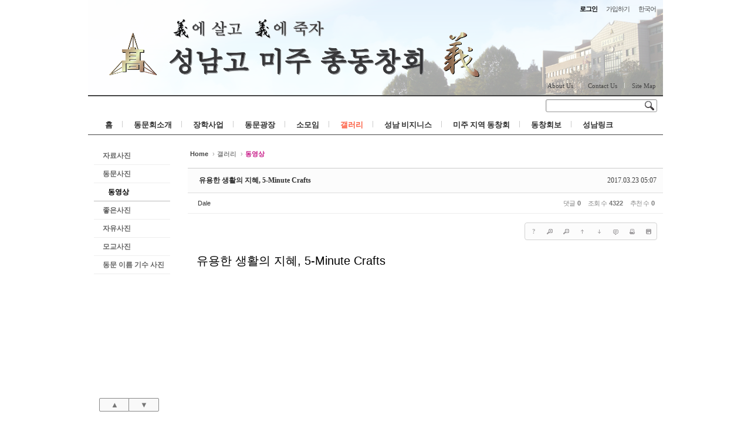

--- FILE ---
content_type: text/html; charset=UTF-8
request_url: http://sungnamusa.com/index.php?mid=movie&document_srl=1662324
body_size: 11652
content:
<!DOCTYPE html PUBLIC "-//W3C//DTD XHTML 1.0 Transitional//EN" "http://www.w3.org/TR/xhtml1/DTD/xhtml1-transitional.dtd">
<html lang="ko" xml:lang="ko" xmlns="http://www.w3.org/1999/xhtml">
<head>
    <meta http-equiv="Content-Type" content="text/html; charset=UTF-8" />
    <meta name="Generator" content="XpressEngine" />
			<meta http-equiv="Content-Type" content="text/html; charset=UTF-8" />				<meta name="imagetoolbar" content="no" />	
    <meta name="module" content="board" />
    <meta name="module_skin" content="sketchbook5" />
    <meta name="layout" content="sketchbook5 (sketchbook5)" />
        <meta name="layout_maker" content="hikaru100 (http://code.google.com/p/xe-hika/)" />
        <meta http-equiv="imagetoolbar" content="no" />
    <title>동영상 - 유용한 생활의 지혜, 5-Minute Crafts</title>
			<link rel="stylesheet" href="/common/css/xe.min.css" type="text/css" charset="UTF-8" media="all" />
				<link rel="stylesheet" href="/modules/board/skins/sketchbook5/css/board.css" type="text/css" charset="UTF-8" media="all" />
				<!--[if lt IE 9]>
			<link rel="stylesheet" href="/modules/board/skins/sketchbook5/css/ie8.css" type="text/css" charset="UTF-8" media="all" />
			<![endif]-->
				<link rel="stylesheet" href="/common/js/plugins/ui/jquery-ui.css" type="text/css" charset="UTF-8" media="all" />
				<link rel="stylesheet" href="/layouts/sketchbook5/css/layout.css" type="text/css" charset="UTF-8" media="all" />
				<link rel="stylesheet" href="/modules/editor/styles/default/style.css" type="text/css" charset="UTF-8" media="all" />
				<link rel="stylesheet" href="/files/faceOff/787/layout.css" type="text/css" charset="UTF-8" media="all" />
				<script type="text/javascript" src="/common/js/jquery.min.js"></script>
				<script type="text/javascript" src="/common/js/x.min.js"></script>
				<script type="text/javascript" src="/common/js/xe.min.js"></script>
				<script type="text/javascript" src="/modules/board/tpl/js/board.js"></script>
				<script type="text/javascript" src="/modules/editor/tpl/js/editor_common.min.js"></script>
				<script type="text/javascript" src="/modules/board/skins/sketchbook5/js/xe_textarea.js"></script>
	<!--[if lt IE 9]>
<![endif]-->

<link rel="shortcut icon" href="files/attach/xeicon/favicon.ico" /><link rel="apple-touch-icon" href="files/attach/xeicon/mobicon.png" />
    <script type="text/javascript">//<![CDATA[
        var current_url = "http://sungnamusa.com/?mid=movie&document_srl=1662324";
        var request_uri = "http://sungnamusa.com/";
        var current_mid = "movie";
        var waiting_message = "서버에 요청 중입니다. 잠시만 기다려주세요.";
        var ssl_actions = new Array();
        var default_url = "http://sungnamusa.com/";
                        
    //]]></script>

    

<style type="text/css"> .xe_content { font-family:"나눔고딕","맑은고딕","굴림"; }; </style>
<style type="text/css">
body,input,textarea,select,button,table{font-family:'Segoe UI',Meiryo,'Trebuchet MS','나눔고딕',NanumGothic,ng,'맑은 고딕','Malgun Gothic','돋움',Dotum,AppleGothic,sans-serif}
body{background-image:url(http://sungnamusa.com/files/attach/images/787/main_top1.png);background-position:top center;background-repeat:no-repeat;}
</style>
<style type="text/css">
.bd,.bd input,.bd textarea,.bd select,.bd button,.bd table{font-family:'나눔고딕',NanumGothic,ng,'Segoe UI',Meiryo,'Trebuchet MS','나눔고딕',NanumGothic,ng,'맑은 고딕','Malgun Gothic','돋움',Dotum,AppleGothic,sans-serif}
.bd a:focus,.bd input:focus,.bd button:focus,.bd textarea:focus,.bd select:focus{outline-color:#c71585;}
.bd em,.bd .color{color:#c71585;}
.bd .shadow{text-shadow:1px 1px 1px #8b0000;}
.bd .bolder{color:#c71585;text-shadow:2px 2px 4px #8b0000;}
.bd .bg_color{background-color:#c71585;}
.bd .bg_f_color{background-color:#c71585;background:-ms-linear-gradient(#FFF -50%,#c71585 50%);background:-moz-linear-gradient(#FFF -50%,#c71585 50%);background:-webkit-linear-gradient(#FFF -50%,#c71585 50%);}
.bd .border_color{border-color:#c71585;}
.bd .bx_shadow{ -webkit-box-shadow:0 0 2px #8b0000;box-shadow:0 0 2px #8b0000;}
#with_viewer.on:before{background-color:#c71585;box-shadow:0 0 2px #c71585;}
#bd_zine.zine li:first-child,#bd_lst.common_notice tr:first-child td{margin-top:2px;border-top:1px solid #DDD}
</style>
<style type="text/css">
#bd_zine .tmb_wrp .no_img{width:150pxpx;height:100pxpx;line-height:100pxpx}
#bd_zine a:hover,#bd_zine a:focus,#bd_zine .select a{z-index:20;border-color:#c71585;}
#bd_zine .tmb_wrp img{  }
#bd_zine .info b{color:#8b0000;}



</style>
</head>
<body class="white">
    
    








<div id="xe" class="ec " style="max-width:980px">
		
	<div id="hd" class="clear"> <a href="#content" class="skipToContent" onclick="jQuery('#content a:first').focus();return false">Skip to content</a>
		
		<div id="top_mn" class="section">
			<ul>
				
								
								<li class="item">
					<a href="#site_login" class="tg_btn"><strong>로그인</strong></a>
					<div id="site_login" class="tg_cnt">
						<button type="button" class="tg_blur"></button>
<h2>로그인</h2>
<form action="./" method="post" onsubmit="return procFilter(this, login)"><input type="hidden" name="error_return_url" value="/index.php?mid=movie&document_srl=1662324" /><input type="hidden" name="act" value=""><input type="hidden" name="mid" value="movie"><input type="hidden" name="vid" value="">
	<fieldset>
	<div class="itx_area">
		<span class="itx_wrp">
			<label for="uid">아이디</label>
			<input type="text" name="user_id" id="uid" value="" class="itx" />
		</span>
		<span class="itx_wrp">
			<label for="upw">비밀번호</label>
			<input type="password" name="password" id="upw" value="" class="itx" />
		</span>
	</div>
	<div class="btn_area">
		<span class="keep">
			<input type="checkbox" name="keep_signed" id="keepid_opt" value="Y" onclick="if(this.checked) return confirm('브라우저를 닫더라도 로그인이 계속 유지될 수 있습니다.\n\n로그인 유지 기능을 사용할 경우 다음 접속부터는 로그인을 하실 필요가 없습니다.\n\n단, 게임방, 학교 등 공공장소에서 이용 시 개인정보가 유출될 수 있으니 꼭 로그아웃을 해주세요.');" />
			<label for="keepid_opt">로그인 유지</label>
		</span>
		<span><input type="submit" value="로그인" class="login_btn" /></span>
	</div>
	<div class="help">
		<a href="/index.php?mid=movie&amp;document_srl=1662324&amp;act=dispMemberSignUpForm" class="join"><strong>회원 가입</strong></a> | <a href="/index.php?mid=movie&amp;document_srl=1662324&amp;act=dispMemberFindAccount" class="find">아이디/비밀번호 찾기</a> | <a href="/index.php?mid=movie&amp;document_srl=1662324&amp;act=dispMemberResendAuthMail" class="find">인증 메일 재발송</a>
	</div>
	</fieldset>
</form>
<button type="button" class="tg_blur"></button>
<button type="button" class="tg_close" title="Close this layer">X</button>											</div>
				</li>				<li class="item">
										<a href="/index.php?mid=movie&amp;document_srl=1662324&amp;act=dispMemberSignUpForm" class="login_btn">가입하기</a>				</li>				
								
				<li class="item">
					<a href="#lang" class="tg_btn">한국어</a>
					<div id="lang" class="tg_cnt">
						<button type="button" class="tg_blur"></button>
						<ul>
							<li><a href="#" onclick="doChangeLangType('en');return false">English</a></li>						</ul>
						<button type="button" class="tg_blur"></button>
					</div>
				</li>
			</ul>
		</div>
		
		<div class="hgroup ui_font" style="text-align:;">
			<h1>
								<a href="http://www.sungnamusa.com" class="home" style="position:relative;top:px;left:px"><img src="http://sungnamusa.com/files/attach/images/787/HomeMainLogo_Gold_2-634-100.png" alt="성남고 미주 총동창회" /></a>
			</h1>
		</div>
		
		<div id="mid_mn" class="fr">
			<ul>
				<li><a href="http://sungnamusa.com/index.php?mid=aboutus">About Us</a></li><li><a href="http://sungnamusa.com/index.php?mid=contact">Contact Us</a></li><li><a href="http://sungnamusa.com/index.php?mid=sitemap">Site Map</a></li>							</ul>
		</div>
		
		<div id="gnb_wrp" class="clear">
			
			<div class="srch">
				<form action="http://sungnamusa.com/" method="get"><input type="hidden" name="error_return_url" value="/index.php?mid=movie&document_srl=1662324" />
					<input type="hidden" name="vid" value="" />
					<input type="hidden" name="mid" value="movie" />
					<input type="hidden" name="act" value="IS" />
					<input type="text" name="is_keyword" value="" title="검색" class="itx css3pie" accesskey="S" />
					<input type="image" src="/layouts/sketchbook5/img/bs_white.png" alt="Search" class="is" />
				</form>
			</div>
			<!-- GNB -->
			<div>
				<ul id="gnb" class="ui_font">
										<li class="li1">
						<a class="a1 lightsky" href="/index.php?mid=welcome_page">홈</a>
						<ul class="ul2">
							<li class="li2">
								<a class="a2" href="../index.php?mid=notice">공지사항</a>
															</li><li class="li2">
								<a class="a2" href="../index.php?mid=sungnam_page">동문광장</a>
															</li><li class="li2">
								<a class="a2" href="../index.php?mid=club">소모임</a>
															</li><li class="li2">
								<a class="a2" href="../index.php?mid=gallery">갤러리</a>
															</li><li class="li2">
								<a class="a2" href="../index.php?mid=scholarship">성남 장학 사업</a>
															</li><li class="li2">
								<a class="a2" href="/index.php?mid=stock_info">증권 정보</a>
															</li><li class="li2">
								<a class="a2" href="/index.php?mid=health">건강상식</a>
															</li>						</ul>										</li><li class="li1">
						<a class="a1 orange" href="/index.php?mid=aboutus">동문회소개</a>
						<ul class="ul2">
							<li class="li2">
								<a class="a2" href="/index.php?mid=aboutus">회장인사말</a>
															</li><li class="li2">
								<a class="a2" href="/index.php?mid=former_chairman">역대동문회장</a>
															</li><li class="li2">
								<a class="a2" href="/index.php?mid=board">회장단 및 이사회</a>
															</li><li class="li2">
								<a class="a2" href="/index.php?mid=rules">동문회칙</a>
															</li><li class="li2">
								<a class="a2" href="/index.php?mid=organization">조직도</a>
															</li><li class="li2">
								<a class="a2" href="/index.php?mid=plan">활동계획</a>
															</li><li class="li2">
								<a class="a2" href="/index.php?mid=schoolsong">교훈교가</a>
															</li><li class="li2">
								<a class="a2" href="/index.php?mid=fee">회비납부 안내</a>
															</li><li class="li2">
								<a class="a2" href="/index.php?mid=moneyUse">기금내역</a>
															</li><li class="li2">
								<a class="a2" href="/index.php?mid=contact_us">연락처</a>
															</li>						</ul>										</li><li class="li1">
						<a class="a1 sky" href="/index.php?mid=scholarship">장학사업</a>
																</li><li class="li1">
						<a class="a1 green" href="/index.php?mid=sungnam_page">동문광장</a>
						<ul class="ul2">
							<li class="li2">
								<a class="a2" href="/index.php?mid=notice">공지사항</a>
															</li><li class="li2">
								<a class="a2" href="/index.php?mid=school_news">모교소식</a>
															</li><li class="li2">
								<a class="a2" href="/index.php?mid=news1">성남인 소식</a>
															</li><li class="li2">
								<a class="a2" href="/index.php?mid=friends">친구찾기</a>
															</li><li class="li2">
								<a class="a2" href="/index.php?mid=file">자료실</a>
															</li><li class="li2">
								<a class="a2" href="/index.php?mid=board_1">자유게시판</a>
															</li><li class="li2">
								<a class="a2" href="/index.php?mid=story">좋은 글</a>
															</li><li class="li2">
								<a class="a2" href="/index.php?mid=humour">유머방</a>
															</li>						</ul>										</li><li class="li1">
						<a class="a1 lightpink" href="/index.php?mid=club">소모임</a>
						<ul class="ul2">
							<li class="li2">
								<a class="a2" href="/index.php?mid=golf">성남골프회</a>
															</li><li class="li2">
								<a class="a2" href="/index.php?mid=hiking">용마산악회<b>+</b></a>
								<ul>
									<li><a class="a3" href="/index.php?mid=mt_school">등산교실</a></li>								</ul>							</li><li class="li2">
								<a class="a2" href="/index.php?mid=lunch">런치모임</a>
															</li><li class="li2">
								<a class="a2" href="/index.php?mid=baseball">야구동호회</a>
															</li>						</ul>										</li><li class="li1">
						<a class="a1 red on" href="/index.php?mid=gallery">갤러리</a>
						<ul class="ul2">
							<li class="li2">
								<a class="a2" href="/index.php?mid=gallery1">자료사진</a>
															</li><li class="li2">
								<a class="a2" href="/index.php?mid=gallery2">동문사진</a>
															</li><li class="li2 on">
								<a class="a2" href="/index.php?mid=movie">동영상</a>
															</li><li class="li2">
								<a class="a2" href="/index.php?mid=good_pics">좋은사진</a>
															</li><li class="li2">
								<a class="a2" href="/index.php?mid=free_pics">자유사진</a>
															</li><li class="li2">
								<a class="a2" href="/index.php?mid=monschool_pics">모교사진</a>
															</li><li class="li2">
								<a class="a2" href="/index.php?mid=mem_pics">동문 이름 기수 사진</a>
															</li>						</ul>										</li><li class="li1">
						<a class="a1 yellow" href="/index.php?mid=biz">성남 비지니스</a>
						<ul class="ul2">
							<li class="li2">
								<a class="a2" href="/index.php?mid=biz">동문업소록</a>
															</li><li class="li2">
								<a class="a2" href="/index.php?mid=biz_idea">사업 스토리-아이디어</a>
															</li>						</ul>										</li><li class="li1">
						<a class="a1 blue" href="/index.php?mid=network">미주 지역 동창회</a>
																</li><li class="li1">
						<a class="a1 purple" href="/index.php?mid=newsletter">동창회보</a>
						<ul class="ul2">
													</ul>										</li><li class="li1">
						<a class="a1 pink" href="/index.php?mid=link">성남링크</a>
																</li>				</ul>
			</div>
		</div>
	</div>

	
	
	
	<div id="container" class="clear">
		
		<div id="snb">
			
			<div id="hidden_logo"><a href=""><strong class="ui_font">Home</strong></a></div>







			
			<div class="nav">
				<ul id="lnb" class="ui_font clear">
					<li>
						<a class="lnb_2nd" href="/index.php?mid=gallery1">자료사진</a>
											</li><li>
						<a class="lnb_2nd" href="/index.php?mid=gallery2">동문사진</a>
											</li><li>
						<a class="lnb_2nd on" href="/index.php?mid=movie">동영상</a>
											</li><li>
						<a class="lnb_2nd" href="/index.php?mid=good_pics">좋은사진</a>
											</li><li>
						<a class="lnb_2nd" href="/index.php?mid=free_pics">자유사진</a>
											</li><li>
						<a class="lnb_2nd" href="/index.php?mid=monschool_pics">모교사진</a>
											</li><li>
						<a class="lnb_2nd" href="/index.php?mid=mem_pics">동문 이름 기수 사진</a>
											</li>				</ul>			</div>
			
			<div id="page_move">
				<a class="back_to" href="#hd" onclick="return false" title="위로">▲</a>
				<a class="back_to" href="#ft" onclick="return false" title="아래로">▼</a>
			</div>
		</div>
		
		<div id="content"><div id="gap"> 









<div></div>
<div id="bd" class="bd  use_bubble">


<div class="bd_hd clear">
	
<div class="bd_bc fl">
	<a href="http://sungnamusa.com/"><strong>Home</strong></a>
	<span>&rsaquo;</span><a href="/index.php?mid=gallery">갤러리</a>	<span>&rsaquo;</span><a href="/index.php?mid=movie"><em>동영상</em></a>	</div>	
		
	<div class="bd_set fr">
											</div>
	
	</div>



<div class="rd clear" style="padding:">
	
	<div class="rd_hd clear" style="margin:0 -15px 20px">
		
		<div class="board clear " style=";">
			<div class="top_area ngeb" style=";">
								<div class="fr">
										<span class="date">2017.03.23 05:07</span>				</div>
				<h1 class="np_18px"><a href="http://sungnamusa.com/index.php?document_srl=1662324">유용한 생활의 지혜, 5-Minute Crafts</a></h1>
			</div>
			<div class="btm_area">
								<div class="side">
					<a href="#popup_menu_area" class="nick member_1646118" onclick="return false">Dale</a>																								</div>
				<div class="side fr">
																														<span>댓글 <b>0</b></span><span>조회 수 <b>4322</b></span><span>추천 수 <b>0</b></span>														</div>
				
							</div>
		</div>		
		
		
				
				
				<div class="rd_nav img_tx fr">
	<div class="help bubble left">
		<a class="text" href="#" onclick="jQuery(this).next().fadeToggle();return false">?</a>
		<div class="wrp">
			<div class="speech">
				<h4>단축키</h4>
				<p><strong>&larr;</strong>이전 문서</p>
				<p><strong>&rarr;</strong>다음 문서</p>
							</div>
			<span class="edge"></span>
		</div>
	</div>		<a class="font_plus bubble" href="#" title="크게"><b class="ui-icon ui-icon-zoomin">+</b></a>
	<a class="font_minus bubble" href="#" title="작게"><b class="ui-icon ui-icon-zoomout">-</b></a>
		<a class="back_to bubble" href="#bd" title="위로"><b class="ui-icon ui-icon-arrow-1-n">Up</b></a>
	<a class="back_to bubble" href="#rd_end_1662324" title="(목록) 아래로"><b class="ui-icon ui-icon-arrow-1-s">Down</b></a>
	<a class="comment back_to bubble if_viewer" href="#comment" title="댓글로 가기"><b class="ui-icon ui-icon-comment">Comment</b></a>
	<a class="print_doc bubble " href="/index.php?mid=movie&amp;document_srl=1662324&amp;listStyle=viewer" title="인쇄"><b class="ui-icon ui-icon-print">Print</b></a>
	<a class="file back_to bubble" href="#files_1662324" onclick="jQuery('#files_1662324').show();return false" title="첨부"><b class="ui-icon ui-icon-disk">Files</b></a>		</div>		<div class="rd_nav_side">
			<div class="rd_nav img_tx fr">
	<div class="help bubble left">
		<a class="text" href="#" onclick="jQuery(this).next().fadeToggle();return false">?</a>
		<div class="wrp">
			<div class="speech">
				<h4>단축키</h4>
				<p><strong>&larr;</strong>이전 문서</p>
				<p><strong>&rarr;</strong>다음 문서</p>
							</div>
			<span class="edge"></span>
		</div>
	</div>		<a class="font_plus bubble" href="#" title="크게"><b class="ui-icon ui-icon-zoomin">+</b></a>
	<a class="font_minus bubble" href="#" title="작게"><b class="ui-icon ui-icon-zoomout">-</b></a>
		<a class="back_to bubble" href="#bd" title="위로"><b class="ui-icon ui-icon-arrow-1-n">Up</b></a>
	<a class="back_to bubble" href="#rd_end_1662324" title="(목록) 아래로"><b class="ui-icon ui-icon-arrow-1-s">Down</b></a>
	<a class="comment back_to bubble if_viewer" href="#comment" title="댓글로 가기"><b class="ui-icon ui-icon-comment">Comment</b></a>
	<a class="print_doc bubble " href="/index.php?mid=movie&amp;document_srl=1662324&amp;listStyle=viewer" title="인쇄"><b class="ui-icon ui-icon-print">Print</b></a>
	<a class="file back_to bubble" href="#files_1662324" onclick="jQuery('#files_1662324').show();return false" title="첨부"><b class="ui-icon ui-icon-disk">Files</b></a>		</div>		</div>	</div>

	
	<div class="rd_body clear">
		
				
				
				
				<!--BeforeDocument(1662324,1646118)--><div class="document_1662324_1646118 xe_content"><p><span style="font-family: Roboto, arial, sans-serif; font-size: 20px; background-color: rgb(255, 255, 255);">유용한 생활의 지혜, 5-Minute Crafts</span><br /></p>
<p><br /></p>
<p><br /></p>

<iframe width="560" height="315" src="https://www.youtube.com/embed/YAjzcignrLU?list=PLoaTLsTsV3hM_I5BP14ipo984_OgJs8Q1" frameborder="0" allowfullscreen=""></iframe>

<p><br /></p>
<p><br /></p>
<p><br /></p>
<p><span style="font-family: Roboto, arial, sans-serif; font-size: 20px; background-color: rgb(255, 255, 255);">5-Minute Crafts, 22개 동영상</span><br /></p>
<p>https://www.youtube.com/watch?v=YAjzcignrLU&amp;list=PLoaTLsTsV3hM_I5BP14ipo984_OgJs8Q1&amp;index=1<br /></p>
<p><br /></p></div><!--AfterDocument(1662324,1646118)-->				
							</div>

	
	<div class="rd_ft">
		
				
		<div id="prev_next" class="clear" style="display:none">
			<div>
				<a href="/index.php?mid=movie&amp;document_srl=1667053" rel="2023.05.11"><strong>97세 노모, 13년째 아픈 아들을 간병하다</strong><sub></sub></a><a href="/index.php?mid=movie&amp;document_srl=1666372" rel="2022.06.20"><strong>신박한 모종 비닐 뚫기</strong><sub></sub></a><a href="/index.php?mid=movie&amp;document_srl=1665968" rel="2021.03.19"><strong>임팩드릴, 해머드릴, 로터리해머드릴 그리고 한발 더...</strong><sup>http://sungnamusa.com/files/cache/thumbnails/968/665/001/90x90.crop.jpg</sup><sub></sub></a><a href="/index.php?mid=movie&amp;document_srl=1664936" rel="2019.10.04"><strong>아이디어가 참 놀랍습니다 ~</strong><sup>http://sungnamusa.com/files/cache/thumbnails/936/664/001/90x90.crop.jpg</sup><sub></sub></a><a href="/index.php?mid=movie&amp;document_srl=1664343" rel="2019.05.12"><strong>고층건물 올리는 크레인 세우기</strong><sub></sub></a><a href="/index.php?mid=movie&amp;document_srl=1663085" rel="2017.09.03"><strong>미소가 지어지는 따뜻한 동영상</strong><sup>http://sungnamusa.com/files/cache/thumbnails/085/663/001/90x90.crop.jpg</sup><sub></sub></a><a href="/index.php?mid=movie&amp;document_srl=1662494" rel="2017.04.26"><strong>노력하면 할수 있다 ~~ 감동...</strong><sup>http://sungnamusa.com/files/cache/thumbnails/494/662/001/90x90.crop.jpg</sup><sub></sub></a><a href="/index.php?mid=movie&amp;document_srl=1662404" rel="2017.04.05"><strong>앵무새, 노래 잘 하네~~ 박금철(23회)</strong><sup>http://sungnamusa.com/files/cache/thumbnails/404/662/001/90x90.crop.jpg</sup><sub></sub></a><a class="select" href="/index.php?mid=movie&amp;document_srl=1662324" rel="2017.03.23"><strong>유용한 생활의 지혜, 5-Minute Crafts</strong><sup>http://sungnamusa.com/files/cache/thumbnails/324/662/001/90x90.crop.jpg</sup><sub>Dale</sub></a><a href="/index.php?mid=movie&amp;document_srl=1661238" rel="2016.10.14"><strong>`그토록 붉은 사랑` 어머니 사랑과 수고에 가슴이 찡해요 ...</strong><sup>http://sungnamusa.com/files/cache/thumbnails/238/661/001/90x90.crop.jpg</sup><sub></sub></a><a href="/index.php?mid=movie&amp;document_srl=1661167" rel="2016.10.03"><strong>목숨으로 조국을 지키신 조상님들, 머리숙여 인사드립니다~ ...</strong><sup>http://sungnamusa.com/files/cache/thumbnails/167/661/001/90x90.crop.jpg</sup><sub></sub></a><a href="/index.php?mid=movie&amp;document_srl=1660677" rel="2016.08.07"><strong>아름답고 감동적인 영상 - 지구</strong><sup>http://sungnamusa.com/files/cache/thumbnails/677/660/001/90x90.crop.jpg</sup><sub></sub></a><a href="/index.php?mid=movie&amp;document_srl=1660646" rel="2016.08.04"><strong>줄인형 (Marionette) 피아노 공연</strong><sup>http://sungnamusa.com/files/cache/thumbnails/646/660/001/90x90.crop.jpg</sup><sub></sub></a><a href="/index.php?mid=movie&amp;document_srl=1660436" rel="2016.07.04"><strong>위대한 어미의 힘</strong><sup>http://sungnamusa.com/files/cache/thumbnails/436/660/001/90x90.crop.jpg</sup><sub></sub></a><a href="/index.php?mid=movie&amp;document_srl=1658841" rel="2016.03.17"><strong>한국인은 좀 특별한 것 같습니다</strong><sup>http://sungnamusa.com/files/cache/thumbnails/841/658/001/90x90.crop.jpg</sup><sub></sub></a><a href="/index.php?mid=movie&amp;document_srl=1658297" rel="2016.01.20"><strong>57세 나이로  신인가수 선발대회에 도전하여 최우수상</strong><sup>http://sungnamusa.com/files/cache/thumbnails/297/658/001/90x90.crop.jpg</sup><sub></sub></a><a href="/index.php?mid=movie&amp;document_srl=1658291" rel="2016.01.19"><strong>아랍인 복장을 하고 사람들에게 가방을 던지면? - 남승현(...</strong><sup>http://sungnamusa.com/files/cache/thumbnails/291/658/001/90x90.crop.jpg</sup><sub></sub></a><a href="/index.php?mid=movie&amp;document_srl=1658282" rel="2016.01.15"><strong>굶어 죽을 뻔 했던 개가 두달만에 활기 찾은 사연</strong><sup>http://sungnamusa.com/files/cache/thumbnails/282/658/001/90x90.crop.jpg</sup><sub></sub></a><a href="/index.php?mid=movie&amp;document_srl=1658266" rel="2016.01.11"><strong>재미있는 영상들</strong><sup>http://sungnamusa.com/files/cache/thumbnails/266/658/001/90x90.crop.jpg</sup><sub></sub></a><a href="/index.php?mid=movie&amp;document_srl=1658261" rel="2016.01.11"><strong>“매운 맛 좀 볼래?”…호랑이에게 고양이가</strong><sup>http://sungnamusa.com/files/cache/thumbnails/261/658/001/90x90.crop.jpg</sup><sub></sub></a>			</div>
		</div>		
		<div class="rd_vote">
			<a class="tx_ico_circ bg_f_color bd_login" href="#" style="border:1px solid #c71585;">
				<span class="ie8_only color">●</span>
				<b>0</b>
				<p style="letter-spacing:-1px">추천</p>
			</a>
			<a class="tx_ico_circ blamed bd_login" href="#">
				<span class="ie8_only">●</span>
				<b>0</b>
				<p style="letter-spacing:-1px">비추천</p>
			</a>		</div>		
						
		<div id="files_1662324" class="rd_fnt rd_file clear  hide">
			<strong class="ui_font">Files <b>'1'</b></strong>
			<ul>
				<li><a class="bubble" href="/?module=file&amp;act=procFileDownload&amp;file_srl=1662325&amp;sid=e71d29e508bfa62a83e2b3e81cf3af03" title="[File Size:6.2KB/Download:0]">굿아이디어.jpg</a><span class="comma">,</span></li>			</ul>					</div>		
				
		<div class="rd_ft_nav clear">
						<div id="sns_1662324" class="rd_nav img_tx to_sns fl">
				<a class="facebook " href="http://facebook.com/" title="Facebook"><b class="ico_16px facebook"></b><strong> Facebook</strong></a>
				<a class="twitter " href="http://twitter.com/" title="Twitter"><b class="ico_16px twitter"></b><strong> Twitter</strong></a>
				<a class="me2day " href="http://me2day.net/" title="Me2day"><b class="ico_16px me2day"></b><strong> Me2day</strong></a>
				<a class="yozm " href="http://yozm.daum.net/" title="Yozm"><b class="ico_16px yozm"></b><strong> Yozm</strong></a>
			</div>			<div class="rd_nav img_tx fr">
								<a class="rd_prev bubble no_bubble prev_next" href="#"><b class="ui-icon ui-icon-arrow-1-w" title="이전">Prev</b></a>
				<a class="rd_next bubble no_bubble prev_next" href="#"><b class="ui-icon ui-icon-arrow-1-e" title="다음">Next</b></a>
								<a class="back_to bubble" href="#bd" title="위로"><b class="ui-icon ui-icon-arrow-1-n">Up</b></a>
				<a class="back_to bubble" href="#rd_end_1662324" title="(목록) 아래로"><b class="ui-icon ui-icon-arrow-1-s">Down</b></a>
				<a class="print_doc bubble" href="/index.php?mid=movie&amp;document_srl=1662324&amp;listStyle=viewer" title="인쇄"><b class="ui-icon ui-icon-print">Print</b></a>
				<a class="bubble file" href="#" onclick="jQuery('#files_1662324').slideToggle();return false" title="첨부"><b class="ui-icon ui-icon-disk">Files</b></a>											</div>		</div>
	</div>

	
	<div class="fdb_lst_wrp  ">
		<div id="comment" class="fdb_lst clear  ">
						
						
			
<div class="cmt_editor">

<label for="editor_1662324" class="cmt_editor_tl fl"><em>✔</em><strong>댓글 쓰기</strong></label>

<div class="editor_select bubble fr" title="※ 주의 : 페이지가 새로고침됩니다">
	<a class="tg_btn2" href="#editor_select"><b class="tx_ico_circ bg_color"><span class="ie8_only color">●</span><b>?</b></b> 에디터 선택하기</a>
	<div id="editor_select" class="tg_cnt2 wrp">
		<button type="button" class="tg_blur2"></button>
		<a class="on" href="#" onclick="jQuery.cookie('bd_editor','simple');location.reload();return false"><em>✔ </em>텍스트 모드</a>
		<a href="#" onclick="jQuery.cookie('bd_editor','editor');location.reload();return false"><em>✔ </em>에디터 모드</a>
				<span class="edge"></span>
		<button type="button" class="tg_blur2"></button>
	</div>
</div>
<div class="bd_wrt">
	<div class="simple_wrt">
		<span class="profile img no_img">?</span>
		<div class="text">
			<a class="cmt_disable bd_login" href="#"><p>댓글 쓰기 로그인 또는 회원 가입 후 이용하실 수 있습니다. 로그인 하시겠습니까?</p></a>					</div>
		<input type="submit" value="등록" disabled="disabled" class="btn" />
	</div>
</div>

</div>			
						
								</div>
	</div></div>



<a id="bd_login" href="/index.php?mid=movie&amp;document_srl=1662324&amp;act=dispMemberLoginForm" style="display:none">로그인 하시겠습니까?</a>
<hr id="rd_end_1662324" class="rd_end clear" />

<script type="text/javascript">//<![CDATA[
jQuery(function($){
	$('#sns_1662324 a.twitter').snspost({type:'twitter',content:'유용한 생활의 지혜, 5-Minute Crafts http://sungnamusa.com/index.php?document_srl=1662324'});
	$('#sns_1662324 a.me2day').snspost({type:'me2day',content: "\"유용한 생활의 지혜, 5-Minute Crafts\":http://sungnamusa.com/index.php?document_srl=1662324"});
	$('#sns_1662324 a.facebook').snspost({type:'facebook',content:'유용한 생활의 지혜, 5-Minute Crafts'});
	$('#sns_1662324 a.yozm').snspost({type:'yozm',content:'유용한 생활의 지혜, 5-Minute Crafts'});
	$('.bd_login').click(function(){
		var b = $('#bd_login');
		if(confirm(''+b.text()+'')){
			window.location.href = b.attr('href');
		};
		return false;
	});
	$('a.back_to').click(function(){
		$('html, body').animate({scrollTop:$($(this).attr('href')).offset().top},{duration:1000,specialEasing:{scrollTop:'easeInOutExpo'}});
		return false;
	});
});
//]]></script>



<div class="tl_srch if_bd_tl">
	<h2 class="bd_tl ngeb">
		<div class="bg_color"></div><div class="deco2 bg_color"></div>		<a href="/index.php?mid=movie">동영상</a>
		<span>재미있는 동영상을 올려주세요.</span>	</h2>	<form action="http://sungnamusa.com/" method="get" onsubmit="return procFilter(this, search)" no-error-return-url="true" id="bd_srch" class="bd_srch"><input type="hidden" name="act" value="">
		<input type="hidden" name="vid" value="" />
		<input type="hidden" name="mid" value="movie" />
		<input type="hidden" name="category" value="" />
		<span class="select border_color">
			<select name="search_target">
				<option value="title">제목</option><option value="content">내용</option><option value="title_content">제목+내용</option><option value="comment">댓글</option><option value="user_name">이름</option><option value="nick_name">닉네임</option><option value="user_id">아이디</option><option value="tag">태그</option>			</select>
		</span>
		<input type="text" name="search_keyword" value="" class="srch_itx border_color" />
		<button type="submit" onclick="xGetElementById('bd_srch').submit();return false" class="srch_btn"><span class="ico_24px bg_color">검색</span></button>
			</form></div>










<ol id="bd_zine" class="bd_lst zine zine1 ">
		
	
	
	<li>
		
				
		<div class="rt_area">
						
			<h2 class="ngeb">97세 노모, 13년째 아픈 아들을 간병하다</h2>
			
			<div class="cnt">십년 넘게 아들을 간호하는 97세 어머니의 놀랍고 따뜻한 이야기. 


아!~ 어머니는 위대하다 !!!! 어머니, 사랑합니다 !!~~ 

[SBS 순간포착 세상에 이런 일이] 
826회, 제4화 38:08부터의 영상</div>			
			<div class="info">
				<span>Date<b>2023.05.11</b></span>																<span>Views<b>1595</b></span>								
															</div>
		</div>
		<a class="hx" href="/index.php?mid=movie&amp;document_srl=1667053" rel="/index.php?mid=movie&amp;document_srl=1667053&amp;listStyle=viewer"><span class="blind">Read More</span></a>
	</li><li>
		
				
		<div class="rt_area">
						
			<h2 class="ngeb">신박한 모종 비닐 뚫기</h2>
			
			<div class="cnt"></div>			
			<div class="info">
				<span>Date<b>2022.06.20</b></span>																<span>Views<b>2121</b></span>								
															</div>
		</div>
		<a class="hx" href="/index.php?mid=movie&amp;document_srl=1666372" rel="/index.php?mid=movie&amp;document_srl=1666372&amp;listStyle=viewer"><span class="blind">Read More</span></a>
	</li><li>
		
				
		<div class="rt_area">
						
			<h2 class="ngeb">임팩드릴, 해머드릴, 로터리해머드릴 그리고 한발 더...</h2>
			
			<div class="cnt">전동드릴를 사려고 알아봤어요. 그동안 궁금했던 임팩드릴, 해머드릴, 로터리해머드릴 차이를 알아 봤어요 참고하세요~ ============= 임팩드릴, 해머드릴, 로터리 해머드릴 그리고 한발 더.... Impact Drill, Hammer Drill, Ro...</div>			
			<div class="info">
				<span>Date<b>2021.03.19</b></span>																<span>Views<b>2520</b></span>								
															</div>
		</div>
		<a class="hx" href="/index.php?mid=movie&amp;document_srl=1665968" rel="/index.php?mid=movie&amp;document_srl=1665968&amp;listStyle=viewer"><span class="blind">Read More</span></a>
	</li><li>
		
				
		<div class="rt_area">
						
			<h2 class="ngeb">아이디어가 참 놀랍습니다 ~</h2>
			
			<div class="cnt"></div>			
			<div class="info">
				<span>Date<b>2019.10.04</b></span>																<span>Views<b>3503</b></span>								
															</div>
		</div>
		<a class="hx" href="/index.php?mid=movie&amp;document_srl=1664936" rel="/index.php?mid=movie&amp;document_srl=1664936&amp;listStyle=viewer"><span class="blind">Read More</span></a>
	</li><li>
		
				
		<div class="rt_area">
						
			<h2 class="ngeb">고층건물 올리는 크레인 세우기</h2>
			
			<div class="cnt">평소 건축에 관심이 많았습니다. 건축하는 친구와 고층건물 크레인에 대해 이야기를 하다가 한번 알아봤습니다. 고층 크레인이 이렇게 올라가는군요~ 



 Tower Crane Assembly with Climber Demo-1 
 




 Tower Crane Assembly wi...</div>			
			<div class="info">
				<span>Date<b>2019.05.12</b></span>																<span>Views<b>4419</b></span>								
															</div>
		</div>
		<a class="hx" href="/index.php?mid=movie&amp;document_srl=1664343" rel="/index.php?mid=movie&amp;document_srl=1664343&amp;listStyle=viewer"><span class="blind">Read More</span></a>
	</li><li>
		
				
		<div class="rt_area">
						
			<h2 class="ngeb">미소가 지어지는 따뜻한 동영상</h2>
			
			<div class="cnt">사람과 동물의 우정</div>			
			<div class="info">
				<span>Date<b>2017.09.03</b></span>																<span>Views<b>4619</b></span>								
															</div>
		</div>
		<a class="hx" href="/index.php?mid=movie&amp;document_srl=1663085" rel="/index.php?mid=movie&amp;document_srl=1663085&amp;listStyle=viewer"><span class="blind">Read More</span></a>
	</li><li>
		
				
		<div class="rt_area">
						
			<h2 class="ngeb">노력하면 할수 있다 ~~ 감동...</h2>
			
			<div class="cnt">한 팔이 없는 여자와 한 다리가 없는 남자, 정말 열심히 하면 할 수 있군요~~</div>			
			<div class="info">
				<span>Date<b>2017.04.26</b></span>																<span>Views<b>9320</b></span>								
															</div>
		</div>
		<a class="hx" href="/index.php?mid=movie&amp;document_srl=1662494" rel="/index.php?mid=movie&amp;document_srl=1662494&amp;listStyle=viewer"><span class="blind">Read More</span></a>
	</li><li>
		
				
		<div class="rt_area">
						
			<h2 class="ngeb">앵무새, 노래 잘 하네~~ 박금철(23회)</h2>
			
			<div class="cnt">&lt;동영상&gt; 앵무새, 노래 잘 하네~~</div>			
			<div class="info">
				<span>Date<b>2017.04.05</b></span>																<span>Views<b>4298</b></span>								
															</div>
		</div>
		<a class="hx" href="/index.php?mid=movie&amp;document_srl=1662404" rel="/index.php?mid=movie&amp;document_srl=1662404&amp;listStyle=viewer"><span class="blind">Read More</span></a>
	</li><li class="select">
		
				
		<div class="rt_area">
						
			<h2 class="ngeb">유용한 생활의 지혜, 5-Minute Crafts</h2>
			
			<div class="cnt">유용한 생활의 지혜, 5-Minute Crafts 
 
 



 
 
 
5-Minute Crafts, 22개 동영상 
https://www.youtube.com/watch?v=YAjzcignrLU&amp;list=PLoaTLsTsV3hM_I5BP14ipo984_OgJs8Q1&amp;index=1</div>			
			<div class="info">
				<span>Date<b>2017.03.23</b></span>																<span>Views<b>4322</b></span>								
															</div>
		</div>
		<a class="hx" href="/index.php?mid=movie&amp;document_srl=1662324" rel="/index.php?mid=movie&amp;document_srl=1662324&amp;listStyle=viewer"><span class="blind">Read More</span></a>
	</li><li>
		
				
		<div class="rt_area">
						
			<h2 class="ngeb">`그토록 붉은 사랑` 어머니 사랑과 수고에 가슴이 찡해요 - 박영희(16)</h2>
			
			<div class="cnt">임 태주 시인의 어머니가 남긴 유언의 글 너무도 가슴 절절한 사연이 마음에 와 닿네요. 어떻게 시골 노인네가 이렇게 아름다운 글을 쓸 수 있을까? 노벨 문학상 깜입니다. 낭독하는 목소리도 넘 좋고 꼭 들어보세요. 어머니...</div>			
			<div class="info">
				<span>Date<b>2016.10.14</b></span>																<span>Views<b>4497</b></span>								
															</div>
		</div>
		<a class="hx" href="/index.php?mid=movie&amp;document_srl=1661238" rel="/index.php?mid=movie&amp;document_srl=1661238&amp;listStyle=viewer"><span class="blind">Read More</span></a>
	</li><li>
		
				
		<div class="rt_area">
						
			<h2 class="ngeb">목숨으로 조국을 지키신 조상님들, 머리숙여 인사드립니다~ 박금철(23회)</h2>
			
			<div class="cnt">목숨으로 조국을 지키신 자랑스런 조상님들 !!~ 머리숙여 인사드립니다~</div>			
			<div class="info">
				<span>Date<b>2016.10.03</b></span>																<span>Views<b>3808</b></span>								
															</div>
		</div>
		<a class="hx" href="/index.php?mid=movie&amp;document_srl=1661167" rel="/index.php?mid=movie&amp;document_srl=1661167&amp;listStyle=viewer"><span class="blind">Read More</span></a>
	</li><li>
		
				
		<div class="rt_area">
						
			<h2 class="ngeb">아름답고 감동적인 영상 - 지구</h2>
			
			<div class="cnt"></div>			
			<div class="info">
				<span>Date<b>2016.08.07</b></span>																<span>Views<b>3857</b></span>								
															</div>
		</div>
		<a class="hx" href="/index.php?mid=movie&amp;document_srl=1660677" rel="/index.php?mid=movie&amp;document_srl=1660677&amp;listStyle=viewer"><span class="blind">Read More</span></a>
	</li><li>
		
				
		<div class="rt_area">
						
			<h2 class="ngeb">줄인형 (Marionette) 피아노 공연</h2>
			
			<div class="cnt">﻿줄인형 (Marionette) 피아노 공연</div>			
			<div class="info">
				<span>Date<b>2016.08.04</b></span>																<span>Views<b>3821</b></span>								
															</div>
		</div>
		<a class="hx" href="/index.php?mid=movie&amp;document_srl=1660646" rel="/index.php?mid=movie&amp;document_srl=1660646&amp;listStyle=viewer"><span class="blind">Read More</span></a>
	</li><li>
		
				
		<div class="rt_area">
						
			<h2 class="ngeb">위대한 어미의 힘</h2>
			
			<div class="cnt">Mother Rat Saves Baby from Snake</div>			
			<div class="info">
				<span>Date<b>2016.07.04</b></span>																<span>Views<b>4077</b></span>								
															</div>
		</div>
		<a class="hx" href="/index.php?mid=movie&amp;document_srl=1660436" rel="/index.php?mid=movie&amp;document_srl=1660436&amp;listStyle=viewer"><span class="blind">Read More</span></a>
	</li><li>
		
				
		<div class="rt_area">
						
			<h2 class="ngeb">한국인은 좀 특별한 것 같습니다</h2>
			
			<div class="cnt">동양인 최초! 호주 엑스팩터 우승! &quot;Dami Im (임다미)&quot; 개인적인 생각입니다만, 우린 다른 나라 사람들에게는 다른 행성에서 온 수퍼맨 같은 존재인 것 같습니다</div>			
			<div class="info">
				<span>Date<b>2016.03.17</b></span>																<span>Views<b>4047</b></span>								
															</div>
		</div>
		<a class="hx" href="/index.php?mid=movie&amp;document_srl=1658841" rel="/index.php?mid=movie&amp;document_srl=1658841&amp;listStyle=viewer"><span class="blind">Read More</span></a>
	</li><li>
		
				
		<div class="rt_area">
						
			<h2 class="ngeb">57세 나이로  신인가수 선발대회에 도전하여 최우수상</h2>
			
			<div class="cnt">Martin Hurkens 
네덜란드에서 빵 굽는 아저씨입니다. 
32년간 빵을 구웠는데, 
직장을 잃어서 어렵게 살다가 
2010년 57세 나이로 
네덜란드의 신인가수 선발대회에 
도전하여 최우수상을 받았습니다. Martin Hurkens - 마틴 허켄 홀랜...</div>			
			<div class="info">
				<span>Date<b>2016.01.20</b></span>																<span>Views<b>4264</b></span>								
															</div>
		</div>
		<a class="hx" href="/index.php?mid=movie&amp;document_srl=1658297" rel="/index.php?mid=movie&amp;document_srl=1658297&amp;listStyle=viewer"><span class="blind">Read More</span></a>
	</li><li>
		
				
		<div class="rt_area">
						
			<h2 class="ngeb">아랍인 복장을 하고 사람들에게 가방을 던지면? - 남승현(40회)</h2>
			
			<div class="cnt"></div>			
			<div class="info">
				<span>Date<b>2016.01.19</b></span>																<span>Views<b>4057</b></span>								
															</div>
		</div>
		<a class="hx" href="/index.php?mid=movie&amp;document_srl=1658291" rel="/index.php?mid=movie&amp;document_srl=1658291&amp;listStyle=viewer"><span class="blind">Read More</span></a>
	</li><li>
		
				
		<div class="rt_area">
						
			<h2 class="ngeb">굶어 죽을 뻔 했던 개가 두달만에 활기 찾은 사연</h2>
			
			<div class="cnt">지난 11월 그리스 마을 오이노파이타에서 기차를 타고 가던 한 여성이 촬영한 한 장의 사진이 화제가 됐다. 사진에는 극심하게 말라 있어 뼈가 전부 드러나 보이는 개의 모습이 담겨 있엇다. 아테네에 사는 여성 발리아 오르...</div>			
			<div class="info">
				<span>Date<b>2016.01.15</b></span>																<span>Views<b>3900</b></span>								
															</div>
		</div>
		<a class="hx" href="/index.php?mid=movie&amp;document_srl=1658282" rel="/index.php?mid=movie&amp;document_srl=1658282&amp;listStyle=viewer"><span class="blind">Read More</span></a>
	</li><li>
		
				
		<div class="rt_area">
						
			<h2 class="ngeb">재미있는 영상들</h2>
			
			<div class="cnt"></div>			
			<div class="info">
				<span>Date<b>2016.01.11</b></span>																<span>Views<b>4019</b></span>								
															</div>
		</div>
		<a class="hx" href="/index.php?mid=movie&amp;document_srl=1658266" rel="/index.php?mid=movie&amp;document_srl=1658266&amp;listStyle=viewer"><span class="blind">Read More</span></a>
	</li><li>
		
				
		<div class="rt_area">
						
			<h2 class="ngeb">“매운 맛 좀 볼래?”…호랑이에게 고양이가</h2>
			
			<div class="cnt"></div>			
			<div class="info">
				<span>Date<b>2016.01.11</b></span>																<span>Views<b>3771</b></span>								
															</div>
		</div>
		<a class="hx" href="/index.php?mid=movie&amp;document_srl=1658261" rel="/index.php?mid=movie&amp;document_srl=1658261&amp;listStyle=viewer"><span class="blind">Read More</span></a>
	</li></ol>

<div class="btm_mn clear">
	<div class="fl">
		
		<form action="http://sungnamusa.com/" method="get" onsubmit="return procFilter(this, search)" id="bd_srch_btm" no-error-return-url="true"><input type="hidden" name="act" value="">
			<input type="hidden" name="vid" value="" />
			<input type="hidden" name="mid" value="movie" />
			<input type="hidden" name="category" value="" />
			<span class="btn_img itx_wrp">
				<button type="submit" onclick="xGetElementById('bd_srch_btm').submit();return false" class="ico_16px search">Search</button>
				<label for="bd_srch_btm_itx">검색</label>
				<input type="text" name="search_keyword" id="bd_srch_btm_itx" value="" />
			</span>
			<span class="btn_area">
				<span class="btn_img select">
					<select name="search_target">
						<option value="title">제목</option><option value="content">내용</option><option value="title_content">제목+내용</option><option value="comment">댓글</option><option value="user_name">이름</option><option value="nick_name">닉네임</option><option value="user_id">아이디</option><option value="tag">태그</option>					</select>
				</span>
							</span>
		</form>
	</div>
	<div class="fr">
				<a class="btn_img" href="/index.php?mid=movie&amp;act=dispBoardWrite"><b class="ico_16px write"></b> 쓰기</a>
			</div>
</div>

<form action="./" method="get" class="bd_pg"><input type="hidden" name="error_return_url" value="/index.php?mid=movie&document_srl=1662324" /><input type="hidden" name="act" value="">
	<fieldset>
	<legend class="blind">Board Pagination</legend>
	<input type="hidden" name="vid" value="" />
	<input type="hidden" name="mid" value="movie" />
	<input type="hidden" name="category" value="" />
	<input type="hidden" name="search_keyword" value="" />
	<input type="hidden" name="search_target" value="" />
	<input type="hidden" name="listStyle" value="webzine" />
				<strong class="direction">‹ Prev</strong>					<strong class="this">1</strong> 
					 
		<a href="/index.php?mid=movie&amp;page=2"  >2</a>			 
		<a href="/index.php?mid=movie&amp;page=3"  >3</a>			 
		<a href="/index.php?mid=movie&amp;page=4"   class="frst_last bubble" title="끝 페이지">4</a>				<a href="/index.php?mid=movie&amp;page=2" class="direction">Next ›</a>		<div id="go_page" class="tg_cnt2 wrp">
		<button type="button" class="tg_blur2"></button>
		<input type="text" name="page" class="itx" /> / 4 <button type="submit" class="btn">GO</button>
		<span class="edge"></span>
		<button type="button" class="tg_blur2"></button>
	</div>
	</fieldset>
</form>



	<address class="bd_maker clear">Designed by hikaru100</address>
	<div id="install_ng2">
		<button type="button" class="tg_blur2"></button><button class="tg_close2">X</button>
		<h3>나눔글꼴 설치 안내</h3><br />
		<h4>이 PC에는 <b>나눔글꼴</b>이 설치되어 있지 않습니다.</h4>
		<p>이 사이트를 <b>나눔글꼴</b>로 보기 위해서는<br /><b>나눔글꼴</b>을 설치해야 합니다.</p>
		<a class="do btn_img" href="http://hangeul.naver.com" target="_blank"><span class="tx_ico_chk">✔</span> 설치</a>
		<a class="btn_img no close" href="#">취소</a>
		<button type="button" class="tg_blur2"></button>
	</div>	</div>

<div style="position:absolute;top:-999px;left:-999px;visibility:hidden;font-size:72px">
	<p id="fontcheck_ng3" style="float:left;font-family:'나눔고딕',NanumGothic,monospace,Verdana !important">SketchBook5,스케치북5</p>
	<p id="fontcheck_ng4" style="float:left;font-family:monospace,Verdana !important">SketchBook5,스케치북5</p>
</div><div style="position:absolute;top:-999px;left:-999px;visibility:hidden;font-size:72px">
	<p id="fontcheck_np1" style="float:left;font-family:'나눔손글씨 펜','Nanum Pen Script',np,monospace,Verdana !important">SketchBook5,스케치북5</p>
	<p id="fontcheck_np2" style="float:left;font-family:monospace,Verdana !important">SketchBook5,스케치북5</p>
</div> 
 </div></div>

		
			</div>

	
	<div id="ft" class="ui_font clear">
		
		<div class="nav">
			<ul id="btm_mn">
				<li><a href="http://www.sungnam.hs.kr/" target="_blank">성남고등학교</a></li><li><a href="http://www.sungnamob.com" target="_blank">성남고총동창회</a></li>			</ul>
		</div>		
		<p id="address"> <div style="overflow:hidden;"><div style="*zoom:1;padding:0px 0px 0px 0px !important; padding:none !important;"><div style="margin:0;padding:0:">
	<embed src='./widgets/counter_status/skins/flash/counter.swf?n=,,7311113' width='200' height='60' wmode='transparent'></embed>
</div>
</div></div> </p>

	        <p id="address"> <span style="font-size: 15px;">연락처: SungNamUSA@gmail.com </span></p>

		<p id="maker"> Copyright © Sung Nam High School Alumni Association of America. All rights reserved.</p>
	</div>
</div>


<div style="position:absolute;top:-999px;left:-999px;visibility:hidden;font-size:72px">
	<p id="fontcheck_ng1" style="float:left;font-family:'나눔고딕',NanumGothic,monospace,Verdana !important">abcXYZ, 세종대왕,1234</p>
	<p id="fontcheck_ng2" style="float:left;font-family:monospace,Verdana !important">abcXYZ, 세종대왕,1234</p>
</div>

<script type="text/javascript">
jQuery(function($){
	$('#lnb').css({position:'fixed'});
	$(window).scroll(function(){
		if ($(this).scrollTop() > 98) {
			$('#hd').css({paddingTop:36});
			$('#gnb_wrp').css({position:'fixed',zIndex:100,top:0,width:'100%',maxWidth:980});
			$('#hidden_logo:hidden').fadeIn();
		} else {
			$('#hd').css({paddingTop:0});
			$('#gnb_wrp').css({position:'static',width:'auto'});
			$('#hidden_logo').hide();
		};
			});
});
</script>
    <div class="wfsr"></div>
 
    <script type="text/javascript" src="/files/cache/js_filter_compiled/d046d1841b9c79c545b82d3be892699d.ko.compiled.js"></script>
    <script type="text/javascript" src="/files/cache/js_filter_compiled/1bdc15d63816408b99f674eb6a6ffcea.ko.compiled.js"></script>
    <script type="text/javascript" src="/files/cache/js_filter_compiled/9b007ee9f2af763bb3d35e4fb16498e9.ko.compiled.js"></script>
    <script type="text/javascript" src="/modules/board/skins/sketchbook5/js/board.js"></script>
    <script type="text/javascript" src="/common/js/plugins/ui/jquery-ui.min.js"></script>
    <script type="text/javascript" src="/common/js/plugins/ui/jquery.ui.datepicker-ko.js"></script>
    <script type="text/javascript" src="/layouts/sketchbook5/js/layout.js"></script>
    <script type="text/javascript" src="/files/cache/js_filter_compiled/15f32565dc96bb471f0a9c47e375bd59.ko.compiled.js"></script>
</body>
</html>


--- FILE ---
content_type: text/css
request_url: http://sungnamusa.com/modules/board/skins/sketchbook5/css/board.css
body_size: 11459
content:
@charset "utf-8";
/* Common */
.bd,.bd input,.bd textarea,.bd select,.bd button,.bd table{font-size:12px;line-height:1.5em}
.bd{position:relative;color:#444}
.bd p{margin:0}
.bd em{font-style:normal}
.bd a{text-decoration:none;color:#333;transition:all .4s;-moz-transition:all .4s;-webkit-transition:all .4s;*cursor:pointer}
.bd a:hover{text-decoration:underline;color:#000}
.bd fieldset{border:0}
.bd label{cursor:pointer}
.fl{float:left}
.fr{float:right}
.bd .clear{display:block;clear:both;zoom:1}
.bd .clear:after{content:"";display:block;clear:both}
.bd hr.clear{margin:0;border:0;*border:1px solid transparent;*margin:-.8em 0}
.blind{visibility:hidden;overflow:hidden;position:absolute;top:0;left:0;width:0;height:0;font-size:0;line-height:0}
/* Button, Form, Select, Textarea */
.bd .btn,.bd textarea,.bd .itx,.et_vars input{-moz-transition:border .4s,background .4s;-webkit-transition:border .4s,background .4s;transition:border .4s,background .4s;zoom:1}
.bd button{padding:0;border:0;background:none;cursor:pointer}
.bd .btn,.bd .btn_img{display:inline-block;position:relative;margin:1px;padding:5px 20px;background:#EEE url(../img/btn_ie9.gif) repeat-x;background:-moz-linear-gradient(top,#FFF,#EEE);background:-webkit-gradient(linear,0% 0%,0% 100%,from(#FFF),to(#EEE));border:1px solid #CCC;border-radius:3px;line-height:16px;white-space:nowrap;cursor:pointer;text-decoration:none !important;text-align:center;text-shadow:1px 1px 0 #FFF;-webkit-box-shadow:0 1px 3px #E3E3E3;box-shadow:0 1px 3px #E3E3E3}
.bd .btn_img{padding:5px 15px 5px 10px;font-size:11px;background:#FCFCFC;letter-spacing:-1px;-webkit-box-shadow:none;box-shadow:none}
.bd .btn_img.no{padding:5px 18px}
.bd .btn.blue{font-weight:bold;color:#FFF;text-shadow:1px 1px 0 #000;border-color:#669 !important;background:#55B url(../img/btn_blue_ie9.gif) repeat-x;background:-moz-linear-gradient(top,#77C,#55B);background:-webkit-gradient(linear,0% 0%,0% 100%,from(#77C),to(#55B))}
.bd .btn:hover,.bd .btn:focus,.bd .btn_img:hover,.bd .btn_img:focus{border-color:#AAA;box-shadow:0 1px 4px #CCC}
.bd .itx,.et_vars input,.bd select{display:inline-block;padding:4px;background:#FAFAFA;border-radius:3px;border:1px solid;border-color:#BBB #DDD #DDD #BBB}
.bd .itx,.et_vars input{margin:1px}
.bd .itx{height:18px;line-height:18px}
.bd .itx_wrp{position:relative}
.bd .itx_wrp label{position:absolute;top:-1px;left:8px;cursor:pointer;*top:10px}
.bd textarea{margin:0;padding:0;overflow:auto;border:1px solid;border-color:#CCC #DDD #DDD #CCC;border-radius:3px;-webkit-box-shadow:inset 1px 1px 3px #EEE;box-shadow:inset 1px 1px 3px #EEE}
.bd .itx:hover,.bd .itx:focus,.et_vars input:hover,.et_vars input:focus,.bd textarea:hover,.bd textarea:focus{background:#FFF;border-color:#AAA}
/* BG */
.bd .bg_f_f9{background:#F9F9F9 url(../img/bg_f_f9.gif) repeat-x;background:-moz-linear-gradient(top,#FFF,#F9F9F9);background:-webkit-gradient(linear,0% 0%,0% 100%,from(#FFF),to(#F9F9F9))}
/* Arrow */
.bd .arrow{display:inline-block;margin:1px 3px;border-left:3px solid #FFF;border-right:3px solid #FFF;*height:3px;*vertical-align:middle}
.bd .arrow.up{border-bottom:3px solid #666}
.bd .arrow.down{border-top:3px solid #666}
/* Icon */
.bd .ico_16px,.bd .ico_24px,.bd .ico_32px,.bd .ico_48px,.bd .ico_sns,.bd .ui-icon{display:inline-block;width:16px;height:16px;overflow:hidden;font-size:0;line-height:0;vertical-align:top;text-indent:-100px;transition:all 0.3s ease;-moz-transition:all 0.3s ease;-webkit-transition:all 0.3s ease;*text-indent:0}
.bd a:hover .ico_16px,.bd a:focus .ico_16px,.bd a:hover .ico_24px,.bd a:focus .ico_24px,.bd a:hover .ico_sns,.bd a:focus .ico_sns,.bd a:hover .ui-icon,.bd a:focus .ui-icon{-ms-transform:rotate(360deg);-moz-transform:rotate(360deg);-webkit-transform:rotate(360deg);transform:rotate(360deg)}
.bd .ico_16px{background:url(../img/white/ico_16px.png) no-repeat}
.bd .ico_16px.reply{background-position:0 -32px}
.bd .ico_16px.search{background-position:0 -64px}
.bd .ico_16px.write{background-position:0 -96px}
.bd .ico_16px.setup{background-position:0 -128px}
.bd .ico_16px.delete{background-position:0 -160px}
.bd .ico_16px.re{background-position:0 -192px}
.bd .ico_16px.home{background-position:0 -224px}
.bd .ico_16px.facebook{background-position:0 -256px}
.bd .ico_16px.twitter{background-position:0 -288px}
.bd .ico_16px.me2day{background-position:0 -320px}
.bd .ico_16px.yozm{background-position:0 -352px}
.bd .ico_16px.re,.bd .ico_16px.facebook,.bd .ico_16px.twitter,.bd .ico_16px.me2day,.bd .ico_16px.yozm{background-image:url(../img/white/ico_16px.png) !important}
.bd .ico_24px{width:24px;height:24px;background-image:url(../img/white/ico_24px.png) !important}
.bd .ico_24px.facebook{background-position:0 -96px}
.bd .ico_24px.twitter{background-position:0 -144px}
.bd .ico_24px.me2day{background-position:0 -192px}
.bd .ico_24px.yozm{background-position:0 -240px}
.bd .ico_32px{width:32px;height:32px;background-image:url(../img/white/ico_32px.png)}
.bd .ico_32px.deco2{background-position:0 -64px}
.bd .ico_48px{width:48px;height:48px;background-image:url(../img/white/ico_48px.png)}
.bd .ico_48px.prev{background-position:0 -96px}
.bd .ico_48px.next{background-position:0 -144px}
.bd .ico_sns{width:29px;height:29px;margin:1px;background-image:url(../img/sns.png)}
.bd .ico_sns.facebook{background-position:0 -29px}
.bd .ico_sns.me2day{background-position:0 -58px}
.bd .ico_sns.yozm{background-position:0 -87px}
/* Jquery UI */
.bd .ui-icon{background-image:url(../../../../../common/js/plugins/ui/images/ui-icons_888888_256x240.png)}
.ui-icon-triangle-1-n{background-position:0 -16px}
.ui-icon-triangle-1-s{background-position:-64px -16px}
.ui-icon-arrow-1-n{background-position:0 -32px}
.ui-icon-arrow-1-e{background-position:-32px -32px}
.ui-icon-arrow-1-s{background-position:-64px -32px}
.ui-icon-arrow-1-w{background-position:-96px -32px}
.ui-icon-arrowthickstop-1-s{background-position:-224px -48px}
.ui-icon-comment{background-position:-128px -96px}
.ui-icon-print{background-position:-160px -96px}
.ui-icon-disk{background-position:-96px -112px}
.ui-icon-zoomin{background-position:-128px -112px}
.ui-icon-zoomout{background-position:-144px -112px}
.ui-icon-image{background-position:-208px -128px}
.bd .ui-icon-closethick{background-position:-96px -127px}
/* Toggle */
.tg_cnt2{display:none}
.tg_blur2,.blur{position:absolute;top:0;left:0;border:0;background:none;width:1px;height:1px;overflow:hidden}
.bd .tg_close2{position:absolute;top:0;right:10px;border:0;background:transparent;font:20px Tahoma;color:#999;cursor:pointer}
/* Bubble */
.bubble{position:relative}
.bubble .wrp{display:none;position:absolute;left:50%;bottom:100%;z-index:100;margin:8px 0;font-size:11px;background:#FFF;border:1px solid #999;border-radius:5px;white-space:nowrap;-webkit-box-shadow:1px 1px 3px rgba(0,0,0,.2);box-shadow:1px 1px 3px rgba(0,0,0,.2);*text-decoration:none}
.bubble .speech{display:inline-block;padding:3px 6px;font-weight:normal;line-height:1.5em;text-decoration:none}
.bubble .edge{display:inline-block;position:absolute;bottom:-6px;left:50%;width:9px;height:6px;margin-left:-5px;background-image:url(../img/white/edge.png);background-repeat:no-repeat}
.bubble.right .wrp{top:0;left:100%;bottom:auto;margin:0 8px}
.bubble.right .edge{top:50%;left:-1px;bottom:auto;width:6px;height:9px;margin-top:-5px;background-position:0 -32px}
.bubble.btm .wrp{top:100%;bottom:auto}
.bubble.btm .edge{top:-6px;bottom:auto;background-position:0 -64px}
.bubble.left .wrp,.rd_nav_side .wrp{top:0;right:100%;bottom:auto;left:auto;margin:0 8px}
.bubble.left .edge,.rd_nav_side .edge{top:50%;right:-6px;bottom:auto;left:auto;width:6px;height:9px;margin-top:-5px;background-position:0 -96px}
.bubble:hover .wrp,.bubble:focus .wrp{display:block}
/* Menu */
.img_tx a{font-size:11px;line-height:16px;letter-spacing:-1px;text-decoration:none !important;opacity:.8;*cursor:pointer}
.img_tx a:hover,.img_tx a:focus{opacity:1}
/* Text Image */
.tx_ico_chk{display:inline-block;padding:0 3px;font:bold 12px/10px Arial;color:#77A;box-shadow:0 4px 5px -4px #669}
.tx_ico_circ{display:inline-block;width:1.2em;height:1.2em;border-radius:2em;line-height:1.2em;text-align:center;text-decoration:none !important;color:#FFF;opacity:.75}
.tx_ico_circ:hover{opacity:1}
/* Font */
.bd.ui_font,.bd .ui_font,.no_img,.tx_ico_circ{font-family:'Segoe UI',Meiryo,'Trebuchet MS','나눔고딕',NanumGothic,ng,'맑은 고딕','Malgun Gothic',Tahoma,AppleGothic,sans-serif}
.bd.tahoma,.bd .tahoma{font-family:Tahoma}
.bd.ng,.bd .ng{font-family:'나눔고딕',NanumGothic,ng}
.bd.window_font,.bd .window_font{font-family:'Segoe UI',Meiryo,'맑은 고딕','Malgun Gothic'}
.bd .ngeb{font-weight:bold;font-family:'Segoe UI',Meiryo,'나눔고딕 ExtraBold','NanumGothic ExtraBold',ngeb,'맑은 고딕','Malgun Gothic','나눔고딕',NanumGothic,ng,'Trebuchet MS';*font-family:'나눔고딕 ExtraBold','NanumGothic ExtraBold','맑은 고딕','Malgun Gothic','나눔고딕',NanumGothic,ng,'Trebuchet MS'}
.bd .nmeb{font-weight:bold;font-family:'나눔명조 ExtraBold','NanumMyeongjo ExtraBold',nmeb,'나눔명조',NanumMyeongjo,nm,'Times New Roman',Times,serif}
.bd .np{font-family:'Nanum Pen Script','나눔손글씨 펜',np,'휴먼편지체','Times New Roman',Times,serif}
/* Use NanumPen */
.use_np .np{font-size:16px}
.use_np .np .np_18px,.use_np .np.np_18px{font-size:18px}
.use_np .rd_hd .board .np h1{font-weight:normal}
.use_np #cloud_gall a{letter-spacing:-1px}

/* Header */
.bd_hd{padding:3px 0 15px}
.small_lst_btn .bd_hd{padding-right:82px}
.small_lst_btn.select_lst_cloud .bd_hd{padding-right:105px}
/* Breadclumb */
.bd_bc{font-size:11px;color:#999}
.bd_bc a{padding:0 4px;color:#444}
.bd_bc em{font-weight:bold}
/* Setting */
.bd_set a{float:left;padding:1px 6px;font-size:11px;line-height:16px;text-decoration:none !important;color:#555}
.bd_set a b{margin-right:1px}
.bd_set .bg_f_f9{min-width:55px;margin:-3px 0 -3px 18px;padding:3px 14px 3px 11px;border-width:1px;border-style:solid;border-color:#DDD #CCC #BBB #D6D6D6;border-radius:3px;letter-spacing:-1px;text-align:center;color:#666;text-shadow:0 1px 0 #EEE;box-shadow:0 1px 1px #EEE}
.bd_set em{position:relative;top:1px;font:bold 13px/1em Arial}
.bd_set .font_select{position:relative}
.bd_set .font_select b{font-size:14px;font-family:"Times New Roman",Times,serif;position:relative\9;top:1px\9}
.bd_set .font_select #bd_font{right:0;left:auto;top:30px\9}
#with_viewer{margin-right:12px}
#with_viewer strong{font-weight:normal}
#with_viewer.on:before{content:"";display:block;position:absolute;bottom:0px;left:4px;width:95%;height:2px;opacity:.7}
#with_viewer em{display:none;filter:alpha(opacity=70);opacity:.7}
#with_viewer.on em{display:inline-block}
#with_viewer .wrp{width:226px;white-space:normal;text-align:center}
.bd_font{position:relative;margin:-3px 0 -3px 18px;font-size:11px;line-height:22px}
.bd .bd_font a{text-decoration:none}
.bd_font .select{display:inline-block;width:84px;height:22px;border:1px solid #CCC;border-radius:3px;background:#FFF;*cursor:pointer}
.bd_font b{padding:0 4px 0 6px;font-size:12px;font-family:'Times New Roman',Times,serif}
.bd_font strong{font-weight:normal}
.bd_font .arrow{position:absolute;top:10px;right:4px}
#bd_font{display:none;position:absolute;z-index:20;top:24px;left:1px;width:84px;background:#FFF}
#bd_font ul{list-style:none;margin:0;padding:0}
#bd_font li{position:relative;margin:-1px;padding-left:18px;border:1px solid #DDD;line-height:20px;zoom:1}
#bd_font li:hover{z-index:30;border-color:#CCC;background:#F6F6F6}
#bd_font a{float:none;padding:0;-webkit-box-shadow:none;box-shadow:none}
#bd_font em{display:none;position:absolute;top:0;left:5px;font:11px Arial}
#bd_font .on em{display:block}
#install_ng2{display:none;position:absolute;top:50px;left:50%;z-index:100;width:280px;margin-left:-151px;padding:30px;border:1px solid #CCC;border-radius:8px;text-align:center;background:#FFF;-webkit-box-shadow:0 0 6px rgba(0,0,0,.1);box-shadow:0 0 6px rgba(0,0,0,.1)}
#install_ng2 a{margin:3px}
#install_ng2 p{padding:15px 0}
#install_ng2 b{font-size:1.1em;color:#2AAE1E}
#install_ng2 .close{padding:5px 20px;background:#FFF}
/* Title + Search */
.tl_srch{clear:both;text-align:center;zoom:1}
.tl_srch.if_bd_tl{float:left;padding-bottom:15px;*float:none}
.tl_srch.if_bd_tl .bd_tl,.tl_srch.if_bd_tl .bd_srch{float:left}
.tl_srch.if_bd_tl .bd_srch{margin:5px 20px;*white-space:nowrap}
/* Title */
.bd_tl{position:relative;display:inline-block;margin:5px 15px;padding:0 0 3px 20px;text-align:left;text-shadow:0 1px 0 rgba(0,0,0,.1)}
.bd_tl a{text-decoration:none;font-size:16px;color:#555;*line-height:1em}
.bd_tl span{display:block;padding-top:2px;font-size:11px;color:#888}
.bd_tl div{display:block;position:absolute;top:0;left:0;width:12px;height:23px;border-radius:2px}
.bd_tl .deco2{top:25px;height:12px;filter:alpha(opacity=70) !important;opacity:.7 !important}
/* Search */
.bd_srch{display:none;position:relative;margin:10px 0 30px;zoom:1}
.bd_srch *{vertical-align:middle}
.bd_srch .select{display:inline-block;margin-right:-34px;padding:6px 30px 6px 4px;border:4px solid #999;border-radius:30px}
.bd_srch select{margin:0;padding:0;background:none;border:0}
.bd_srch .srch_itx{width:180px;height:32px;padding:0 40px 0 10px;font-size:14px;border:5px solid #888;border-radius:30px;line-height:32px\9}
.bd_srch .srch_btn{right:40px}
.bd_srch .srch_next{margin-left:-47px;padding:7px 14px 7px 21px;border-radius:7px;letter-spacing:-1px;font-weight:bold;color:#FFF}
.bd_srch .select,.bd_srch .srch_itx,.bd_srch .srch_btn{position:relative;z-index:0}
/* List Style */
.lst_btn{clear:both;position:relative;bottom:-33px;right:10px;z-index:10;margin-top:-25px;background:#FFF}
.small_lst_btn .lst_btn{position:absolute;top:26px;right:0;bottom:auto}
.small_lst_btn1 .lst_btn{display:none}
.lst_btn ul{list-style:none;margin:0;padding:0}
.lst_btn li{float:left}
.lst_btn a{float:left;margin-left:-1px;padding:6px;border:1px solid #BBB;opacity:.5;filter:alpha(opacity=50);*text-decoration:none !important}
.small_lst_btn .lst_btn a{padding:5px}
.lst_btn li:first-child a{border-radius:3px 0 0 3px}
.lst_btn li:last-child a{border-radius:0 3px 3px 0}
.lst_btn a:hover,.lst_btn a:focus,.lst_btn .on a{z-index:10;-webkit-box-shadow:0 0 5px rgba(0,0,0,.2);box-shadow:0 0 5px rgba(0,0,0,.2);filter:alpha(opacity=100);opacity:1}
.lst_btn b{float:left;overflow:hidden;width:11px;height:11px;font-size:0;line-height:0;vertical-align:top;text-indent:-100px;background:url(../img/white/list_style.png) no-repeat;*text-indent:0}
.lst_btn .zine b{background-position:-11px 0}
.lst_btn .gall b{background-position:-22px 0}
.lst_btn .cloud b{background-position:-33px 0}

/* Category List */
.bd_cnb{position:relative;overflow:hidden;height:31px;margin:0 1px 1px;padding:4px 90px 4px 78px}
.select_lst_cloud .bd_cnb{padding-right:113px}
.bd_cnb.open{height:auto}
.if_lst_btn .bd_cnb{padding-right:5px}
.bd_cnb ul{list-style:none;margin:0;padding:0}
.bd_cnb li{float:left}
.bd_cnb a{display:block;line-height:23px;text-decoration:none !important;white-space:nowrap;zoom:1}
.bd_cnb .a1{margin:3px 1px;padding:0 10px;font-weight:bold;color:#777;border:1px solid transparent;border-radius:4px}
.bd_cnb .a1.on{color:#444;text-shadow:0 1px 0 #EEE;border-color:#BBB;-webkit-box-shadow:0 0 3px #CCC;box-shadow:0 0 3px #CCC}
.bd .cnb_more,.bd_cnb .a1.on,.bd_cnb .a1:hover,.bd_cnb .a1:focus{border-color:#BBB;background:#FFF}
.bd_cnb ul ul{display:none;position:absolute;white-space:nowrap}
.bd_cnb .li2{float:none;display:inline-block;margin:0 6px}
.bd_cnb .li2 a{color:#888}
.bd_cnb .li2 a:hover,.bd_cnb .li2 a:focus,.bd_cnb .li2.on a{font-weight:bold;color:#333}
.bd_cnb small,.cTab small{padding-left:1px;font:10px Tahoma;color:#999}
.bd .cnb_more{visibility:hidden;margin:6px 1px;padding:1px 1px 0;line-height:16px}
.bd .cnb_more b{-moz-transition:none;-webkit-transition:none;transition:none}
.bd_cnb .hidden{display:none}
.bd_cnb.open .hidden{display:block}
/* Gradation Style */
.bd_cnb.bg_f_f9{border:1px solid #DDD;border-radius:5px;-webkit-box-shadow:0 1px 1px #AAA;box-shadow:0 1px 1px #AAA}
.bd_cnb.bg_f_f9 li{position:relative}
.bd_cnb.bg_f_f9 a.home{position:absolute;top:0;left:0;width:68px;height:100%;border-radius:4px;background:#FFF;*min-height:39px}
.bd_cnb.bg_f_f9 a.home b{display:block;position:absolute;top:0;right:0;width:5px;height:100%;border-left:1px solid #CCC;border-radius:4px 0 0 4px;-webkit-box-shadow:-1px 0 2px #DDD;box-shadow:-1px 0 2px #DDD}
.bd_cnb.bg_f_f9 a.home .home{position:absolute;top:50%;left:50%;margin:-8px -11px}
.bd_cnb.bg_f_f9 ul ul{bottom:35px;left:-5px;z-index:10;padding:2px 6px;font-size:11px;border:1px solid #999;border-radius:5px;background:#FFF;-webkit-box-shadow:1px 1px 3px rgba(0,0,0,.2);box-shadow:1px 1px 3px rgba(0,0,0,.2)}
.bd_cnb.bg_f_f9 ul.flip{top:31px;right:-8px;bottom:auto;left:auto;white-space:normal;text-align:center}
.bd_cnb.bg_f_f9 ul .edge{display:inline-block;position:absolute;left:0;bottom:-8px;width:100%;height:8px;background:url(../img/white/edge.png) no-repeat 24px 0}
.bd_cnb.bg_f_f9 ul.flip .edge{top:-6px;background-position:center -64px}
/* Tab Style (XE Official Skin) */
.bd .cTab{position:relative;margin-bottom:35px;border-bottom:1px solid #AAA}
.bd .cTab li{float:left;list-style:none;margin-right:1px;border:1px solid #DDD;border-top:0;border-bottom:0}
.bd .cTab li.on{margin:-1px 1px -1px 0;border:1px solid #AAA;border-top:0;border-bottom:1px solid #FFF}
.bd .cTab li a{position:relative;top:-1px;border-top:1px solid #DDD;float:left;height:25px;line-height:25px;padding:0 20px;color:#666;font-weight:bold;text-decoration:none}
.bd .cTab li.on a{padding-top:1px;color:#000;border-top:1px solid #AAA}
.bd .cTab ul{display:none;position:absolute;bottom:-30px;left:0;overflow:hidden;white-space:nowrap}
.bd .cTab li.on ul{display:block}
.bd .cTab li.on ul li{position:relative;left:1px;float:none;display:inline;margin:0;padding:0 15px;border:0;border-right:1px solid #DDD}
.bd .cTab li.on ul li a{border:0;top:0;float:none;line-height:none;padding:0;font-weight:normal}
.bd .cTab li.on ul li.on_ a{font-weight:bold;color:#000}

/* List Bottom */
.btm_mn{position:relative;margin-top:-1px;padding:10px 10px 0;border-top:1px solid #CCC}
.btm_mn b,#bd_srch_btm{display:inline-block}
#bd_srch_btm_itx{position:absolute;top:0;left:0;width:100%;height:100%;border:0;background:none;cursor:pointer}
#bd_srch_btm label{display:inline;position:static}
#bd_srch_btm.on .itx_wrp{width:130px}
.on #bd_srch_btm_itx{width:125px;padding-left:5px;cursor:auto;line-height:28px\9}
#bd_srch_btm.on .search{position:absolute;top:5px;right:5px}
#bd_srch_btm.on label{visibility:hidden !important}
#bd_srch_btm .btn_area{position:absolute;top:10px;left:172px}
#bd_srch_btm .select{display:none;height:21px;padding:5px 5px 0;text-align:left;text-shadow:none}
#bd_srch_btm select{margin:0;padding:0;border:0;background:#FCFCFC}
#bd_srch_btm .bg_f_f9{padding:5px 15px;border:1px solid #BBB}
#bd_srch_btm.on .select{display:inline-block}
/* Pagnation */
.bd_pg{position:relative;clear:both;padding:30px 0;text-align:center;zoom:1}
.bd_pg a,.bd_pg strong{display:inline-block;min-width:12px;height:24px;margin:-1px;padding:0 6px;border:1px solid transparent;border-radius:2px;font:bold 12px/2em Tahoma;letter-spacing:-1px}
.bd_pg a{color:#999;text-decoration:none !important}
.bd_pg .this,.bd_pg a:hover,.bd_pg a:focus{background:#F9F9F9;border-color:#AAA;color:#555}
.bd_pg .frst_last{color:#555}
.bd_pg .direction{margin:0 5px;color:#555;letter-spacing:0;font-weight:normal}
.bd_pg strong.direction{color:#999}
#go_page{left:-58px;width:140px;border-color:#AAA;*vertical-align:top}
#go_page .itx,#go_page .btn{margin:8px 5px;padding:1px 8px;text-align:center;font-size:11px}
#go_page .itx{width:32px}
.bd_maker{visibility:hidden}

/* Read */
.rd{padding:0 15px}
/* Read Header */
.rd_hd{margin-bottom:60px}
.rd_hd h1,.rd_hd .btm_area{margin:0;overflow:hidden;text-overflow:ellipsis}
.rd_hd .top_area{text-shadow:0 1px 0 #EEE}
.rd_hd .btm_area span,.rd_hd .board .cate{padding:0 6px;font-size:.95em;color:#888}
.rd_hd .top_area b,.rd_hd .btm_area b{padding-left:2px;letter-spacing:0;color:#777}
.rd_hd small{color:#BBB}
/* Board Style */
.rd_hd .board .top_area{padding:11px;border-top:1px solid #CCC;border-bottom:1px solid #DDD;background:#FCFCFC;line-height:19px;white-space:nowrap}
.rd_hd .board h1{padding:0 8px;font-size:12px;text-shadow:0 1px 0 #EEE}
.rd_hd .board .img{width:68px;height:68px;margin:4px 0 4px 6px;padding:3px;border:1px solid #DDD;background:#FFF}
.rd_hd .board .btm_area{border-bottom:1px solid #EEE}
.rd_hd .board .side{display:inline-block;padding:8px}
.rd_hd .board .side.fr{*margin-top:-34px}
.rd_hd .board .btm_area span{letter-spacing:-1px}
.rd_hd .board .link{padding:0 6px;font-size:10px;color:#999}
.rd_hd .board .nick{padding:0 9px;font-size:.95em}
.rd_hd .board .date{font-weight:normal;letter-spacing:0 !important}
.rd_hd .xe_v3 .top_area{margin:1px;border:1px solid #DDD;border-radius:5px;-webkit-box-shadow:0 1px 1px #AAA;box-shadow:0 1px 1px #AAA}
.rd_hd .xe_v3 .btm_area{margin:0 3px;background:#F9F9F9}
/* Blog Style */
.rd_hd .blog{padding:2.5em 2%;border-top:3px solid #333;border-bottom:1px solid #666}
.rd_hd .b2{border:10px solid #EEE}
.rd_hd .b3{border:0}
.rd_hd .blog h1{margin-bottom:.9em}
.rd_hd .font{font-size:2em;line-height:1.5em;letter-spacing:-1px;text-shadow:0 1px 0 #F9F3C9;-webkit-animation-name:rd_h1;-webkit-animation-duration:2s;-webkit-animation-timing-function:ease-in-out}
@-webkit-keyframes rd_h1 {
0%{opacity:0}
50%{-webkit-transform:rotateX(0deg)}
100%{-webkit-transform:rotateX(360deg)}
}
.rd_hd .blog .top_area span{display:inline-block;padding:0 6px 15px;color:#AAA}
.rd_hd .top_area em{font-size:1.1em;filter:alpha(opacity=50);opacity:.5}
.rd_hd .top_area small{color:#CCC}
.rd_hd .blog .btm_area b{color:#999;text-shadow:0 1px 0 #EEE}
.rd_preview{margin:1.9em 1%;font-size:.95em;color:#999}
.rd_hd .blog .date{font-variant:small-caps}
.rd_hd .btm_area.nmeb  span{font-size:1em}
.rd_hd .blog .np span{color:#777}
.rd_hd .blog .np b{font-weight:normal}

/* Read Navigation */
.bd .rd_nav{position:relative;margin:15px 10px 0;border-radius:4px;background:#FCFCFC;border:1px solid #D3D3D3;zoom:1;*clear:both}
.rd_nav a{float:left;padding:6px}
.rd_nav a:hover,.rd_nav a:focus{position:relative;z-index:10;-webkit-box-shadow:0 0 6px #999;box-shadow:0 0 6px #999}
.rd_nav .edit{padding-right:8px;border-left:1px solid #DDD}
.rd_nav .text{display:inline-block;width:16px;font-weight:bold;font-family:Georgia,'Times New Roman',Times,serif;text-align:center;color:#999}
.rd_nav .help{float:left;cursor:help}
.rd_nav .help .wrp{margin-top:-23px;padding:3px}
.rd_nav .help h4{margin:0 0 4px}
.rd_nav .help p{padding:1px 0}
.rd_nav .help strong{display:inline-block;width:28px;margin-right:6px;background:#EEE;border:1px solid #DDD;border-radius:4px;text-align:center}
.rd_nav .tg_btn2{padding:6px 1px 6px 5px;font-size:10px;color:#666}
.rd_nav .tg_btn2 .arrow{border-top-color:#888}
.rd_nav_side{position:absolute;z-index:100;right:0}
.rd_nav_side .rd_nav{display:none;position:fixed;bottom:12px;width:28px;margin:0}
.rd_nav_side .edit,.rd_nav_side .files,.rd_nav_side .action,.rd_nav_side .tg_btn2{display:none}
.bd_hd .rd_nav{margin:0;background:none;border:0;*clear:none}
.bd_hd .rd_nav a{padding:2px 6px 0;-webkit-box-shadow:none;box-shadow:none}
.bd_hd .rd_nav .tg_btn2{padding:2px 1px 0 6px}
.bd_hd .rd_nav .help .wrp{top:100%;left:auto;right:auto;margin:8px 0 0 -34px}
.bd_hd .rd_nav .help .edge{top:-6px;right:auto;left:50%;width:9px;height:6px;margin-top:0;background-position:0 -64px}
#viewer .rd_nav_side .rd_nav{display:block !important;right:12px}
.rd_nav_blk .rd_nav_side .rd_nav{border-color:#666;background:#111;-webkit-box-shadow:0 5px 10px rgba(0,0,0,.9);box-shadow:0 5px 10px rgba(0,0,0,.9)}
.rd_nav_blk .rd_nav_side a{color:#DDD}
.rd_nav_blk .rd_nav_side .wrp{background:#000;color:#DDD}
.rd_nav_blk .rd_nav_side .edge{background-image:url(../img/black/edge.png)}
.rd_nav_blk .rd_nav_side .help strong{background:#222;border-color:#666}

/* Read Body */
.rd_body{margin-bottom:30px}
.xe_content{word-wrap:break-word}
.rd_gallery img{margin:5px}
/* Tag */
.rd_tag{padding:30px 0 0 50px}
.rd_tag div{float:left;margin:4px 0 2px -50px;padding:0 5px 0 7px;font:10px/12px 'Courier New',Courier,Tahoma;letter-spacing:-1px;color:#FFF;border:1px solid;border-radius:3px 7px 7px 3px;opacity:.8}
.rd_tag ul{margin:0;padding:0}
.rd_tag li{display:inline-block;padding-right:6px;font-size:11px;line-height:20px;*display:inline}
/* IE8 js fix(X) */
.rd li:last-child .comma{display:none}

/* Read Footer */
/* Signature */
.rd_sign{position:relative;width:88%;max-width:780px;margin:0 auto 30px;padding:14px 19px;background:#FCFCFC;border:1px solid #DDD;border-radius:7px;box-shadow:0 1px 9px -3px rgba(0,0,0,.1)}
.rd_sign h4{position:relative;margin:0 0 6px;font-size:13px;color:#666}
.rd_sign .tx_ico_circ{margin-right:6px}
.rd_sign .img{width:60px;height:60px;margin:5px 20px 5px 0;border:1px solid #CCC}
.rd_sign .get_sign{word-wrap:break-word;font-size:11px;line-height:1.6em;color:#888}
/* Prev-Next */
#prev_next{padding-bottom:35px}
#viewer #prev_next{display:block !important;position:fixed;left:0;top:50%;width:100%;padding:0}
#viewer #prev_next div{position:relative;max-width:720px;margin:-24px auto;padding:0 5%}
#prev_next a{display:none;*text-decoration:none}
#rd_prev,#rd_next{display:block !important}
#viewer #rd_prev,#viewer #rd_next{position:absolute}
#rd_prev .wrp{left:-10px;bottom:25px}
#rd_next .wrp{left:auto;right:-10px;bottom:25px}
#viewer #prev_next .wrp{left:100%;bottom:auto}
#viewer #rd_next .wrp{left:auto;right:100%}
#viewer #rd_prev{left:-46px}
#viewer #rd_next{right:-46px}
#prev_next .ico_48px{filter:alpha(opacity=40);opacity:.4}
#prev_next a:hover .ico_48px,#prev_next a:focus .ico_48px{filter:alpha(opacity=80);opacity:.8}
#viewer #prev_next strong{display:none}
#prev_next .fl,#prev_next .fr{max-width:50%}
#prev_next .wrp{margin:-2px;margin-left:auto !important}
#prev_next b,#prev_next strong{font-weight:normal}
#prev_next sup,#prev_next sub{display:none}
#prev_next .link{font-weight:bold}
#prev_next .prev.link{margin-right:10px}
#prev_next .next.link{margin-left:10px}
.prev_next .speech{padding:9px;font-size:11px;letter-spacing:0;text-align:center}
.prev_next .speech b{display:block;margin:4px 0;font-weight:normal}
.prev_next .speech span{color:#777}
.prev_next small{padding-left:5px;color:#AAA}
/* Vote */
.rd_vote{padding-bottom:30px;text-align:center}
.bd .rd_vote a{width:48px;height:48px;margin:0 6px;color:#FFF}
.rd_vote b{display:block;padding-top:7px;font:bold 17px/1em Arial}
.rd_vote p{font-weight:bold;font-size:11px}
.rd_vote a.blamed{border:1px solid #BBB;color:#AAA}
/* SNS */
.bd .to_sns.big{padding:0 15px 30px;text-align:center}
.bd .to_sns.small{padding:6px}
.bd .to_sns .fl{margin:3px}
.bd .to_sns a{letter-spacing:0}
.bd .to_sns strong{font-weight:normal}
.bd .to_sns .bubble strong{display:none}
/* File, Info, Trackback, Etc */
.rd_fnt,.rd_ft_nav{border-top:1px solid #DDD}
.rd_fnt{padding:9px;font-size:11px;line-height:20px}
.rd_fnt b{font-size:12px}
.rd_file{padding-left:64px}
.rd_file ul{margin:0;padding:0;list-style:none}
.rd_file strong{float:left;margin-left:-54px}
.rd_hd .rd_file{margin:-1px 0;padding:6px 6px 6px 64px;border-bottom:1px solid #DDD}
.rd_hd .rd_file strong{margin-left:-49px}
.rd_file .wrp{font-size:10px}
.rd_file li{float:left;padding-left:7px}
.rd_file a,.rd_trb .link{color:#666}
.rd_trb{background:#FCFCFC}
.rd_trb a{padding-right:9px}
.rd_ft_nav{padding-bottom:35px}
.rd_ft .fdb_lst{border:0}

/* FeedBack */
.bd .profile{float:left;width:50px;height:50px;line-height:50px;padding:2px;font-size:32px;border:1px solid #CCC}
.fdb_lst_wrp{margin-bottom:50px;zoom:1}
.fdb_lst_wrp.fdb_v2{padding:10px;background:#EEE;border:1px solid #DDD}
.fdb_lst{position:relative;zoom:1}
.fdb_lst_ul{list-style:none;margin:0;padding:0}
.fdb_v2 .fdb_lst{padding:10px 20px 15px;background:#FFF;border:1px solid #DDD}
.fdb_tag{position:relative;z-index:10;margin:-1px;padding:10px 15px;font-size:11px;border-top:1px solid #CCC;border-bottom:1px solid #CCC;background:#FCFCFC;zoom:1}
.fdb_tag b{font-size:12px}
.fdb_tag .cmt_pg{float:right;*margin-top:-1.5em}
.fdb_tag .cmt_pg a,.fdb_tag .cmt_pg .this{padding:0 3px}
.fdb_tag .cmt_pg .this{font-size:12px;text-decoration:underline}
.fdb_tag .cmt_pg span{display:none}
.cmt_wrt_btm .fdb_tag{border:1px solid #CCC;border-radius:5px}
.bd .nametag{clear:both;float:left;margin:0 0 10px -40px;background:#FFF;text-decoration:none !important;*cursor:pointer}
.bd .nametag strong{display:block;height:28px;padding:0 15px;font-size:14px;line-height:28px;letter-spacing:-1px;border-radius:2px;color:#FFF;filter:alpha(opacity=60);opacity:.6}
.bd .nametag b{font-size:16px}
.bd .nametag .speech{font-size:12px}
.cmt_editor_tl,.editor_select{position:relative;margin-bottom:10px}
.cmt_editor_tl em{position:absolute;bottom:-1px;left:5px;font:bold 17px sans-serif;opacity:.8}
.cmt_editor_tl strong{padding-left:24px;text-shadow:0 0 1px rgba(0,0,0,.2)}
.editor_select{font-size:11px}
#editor_select{display:none;margin-left:-40px;padding:4px 8px}
#editor_select a{display:block;text-decoration:none}
#editor_select em{visibility:hidden}
#editor_select .on em,#editor_select a:hover em{visibility:visible}
.cmt_editor{margin-bottom:35px;padding:14px 14px 21px;background:#FCFCFC;border:1px solid #DDD;border-radius:8px;zoom:1}
.fdb_v2 .cmt_editor{clear:both;margin-bottom:10px;padding:0;border:0;background:none}
.fdb_itm{position:relative;margin:-1px 0;padding:15px 15px 20px 85px;border-top:1px solid #EEE;border-bottom:1px solid #EEE;transition:background .5s;-moz-transition:background .5s;-webkit-transition:background .5s;zoom:1}
.fdb_v2 .fdb_itm{padding-left:70px;border-bottom:0}
.fdb_v2 .fdb_itm:first-child{margin-top:30px}
.cmt_wrt_btm .fdb_itm:first-child{margin-top:0;border:0}
.fdb_nav_btm .fdb_itm{padding-bottom:15px}
#trackback h4{margin:0 0 6px}
.fdb_v2 .fdb_itm.re{margin-bottom:14px;padding:14px 14px 14px 84px;border:1px solid #EEE;border-radius:4px}
.fdb_v2 .fdb_itm.bg1{background:#FAFAFA}
.fdb_itm.re:hover{background:none}
.ico_16px.re{position:absolute;top:16px;left:-10px}
.fdb_v2 .ico_16px.re{top:8px;left:-24px}
.fdb_itm .profile{margin-left:-70px}
.fdb_itm .xe_content{font-size:12px}
.fdb_itm .meta{margin-bottom:8px}
.fdb_itm .meta a{font-weight:bold;color:#444}
.fdb_itm .meta .date{padding:0 12px;font-size:11px;color:#888}
.fdb_nav{position:absolute;top:15px;right:10px}
.fdb_nav_btm .fdb_nav{position:static;margin:5px -5px -5px;text-align:right}
.fdb_nav a{display:inline-block;overflow:hidden;height:1px;padding:0 4px;-moz-transition:-moz-transform .5s;-webkit-transition:-webkit-transform .5s;transition:transform .5s}
.fdb_nav_btm .vote{display:block !important;position:absolute;top:15px;right:5px}
.fdb_itm .vote a{height:auto !important;color:#666;opacity:1}
.fdb_itm .vote b{position:relative;top:1px;padding-left:3px;font-size:12px;color:#999}
.fdb_itm:hover .fdb_nav a,.fdb_nav a:focus,.fdb_nav_btm .re_comment{height:auto !important}
.fdb_itm:hover .vote{display:none}
#trackback .fdb_itm,.no_profile .fdb_itm{padding:12px !important}
.no_profile .fdb_nav{top:12px}
.no_profile .fdb_nav_btm .vote{top:12px;right:8px}
.no_profile .fdb_nav_btm .fdb_nav{margin:5px -5px -4px}
.fdb_itm .meta .tg_btn2{font-weight:normal;font-size:11px;color:#666}
.cmt_files{position:relative;display:block;margin:10px 0 15px;padding:10px;border:1px solid #DDD}
.cmt_files ul{margin:0;padding:0;list-style:none}
.cmt_files li{display:inline;margin-left:8px}
.bd .cmt_files a{font-weight:normal;font-size:11px}
.cmt_files .speech{font-size:10px}
.cmt_files .tg_close2{font:11px/16px Tahoma}

/* Write */
.bd_wrt{position:relative;clear:both}
.bd_wrt.main{padding:15px;background:#F3F3F3;border:1px solid #DDD;border-radius:10px}
.bd_wrt_hd .itx{width:100%}
.get_editor{margin:12px 0}
.bd_wrt .tag{clear:both;margin:0 -1px}
.bd_wrt .tag .itx{width:82%}
.edit_opt{margin:8px -1px}
.edit_opt .n_p{width:15%;margin:3px 0}
.edit_opt .m_h{width:23%;margin:3px 0}
.edit_opt .btn{margin:3px 0}
.opt_chk{display:inline-block}
.fdb_lst .edit_opt{margin:5px -1px}
.fdb_lst .edit_opt .itx{margin:5px 0}
.fdb_lst .opt_chk{margin-left:4px;font-size:11px}
.opt_chk *{vertical-align:middle}
.opt_chk .section{display:inline;margin-right:10px}
.opt_chk label{margin-right:4px}
.sns_wrt,.bd_wrt .regist{position:relative;margin-top:15px;padding:15px;text-align:center;border-top:1px solid #DDD}
.sns_wrt{padding:15px 0 0;text-align:left}
.sns_wrt p{padding-bottom:8px}
.bd_wrt .regist .btn{padding:5px 15px}
.bd_wrt .regist .btn.blue{margin-left:15px;padding:5px 25px}
.bd_wrt .regist .btn.cancle{position:absolute;top:15px;right:0}
.simple_wrt{position:relative;margin:0 60px;zoom:1}
.simple_wrt .profile{position:absolute;top:0;left:-60px}
.simple_wrt .text{margin-right:2px}
.simple_wrt textarea,.cmt_disable{display:block;width:100% !important;min-height:54px}
.simple_wrt .btn{position:absolute;top:0;right:-60px;width:56px;height:56px;line-height:54px;margin:0;padding:0}
.cmt_disable{border:1px solid #CCC;border-radius:2px;background:#FFF;text-decoration:none !important}
.cmt_disable p{padding:.5%;font-size:11px;color:#999}
/* Recomment */
#re_cmt{display:none;margin:15px -2px 0;padding:15px 2px 0;border-top:1px solid #EEE}
#re_cmt .close{margin-left:15px}
#re_cmt .cmt_editor_tl{margin-bottom:15px}
#re_cmt .cmt_editor_tl strong{padding-left:4px}
#re_cmt .ico_16px{position:static}
#re_cmt .simple_wrt{margin:0}
#re_cmt .edit_opt{margin:8px 0 0}
#re_cmt .btn_img{margin:5px -2px}
/* Color Box */
.color_box_wrp{display:inline-block;position:relative;*display:inline;*z-index:10}
.color_box_btn{padding:4px 4px 4px 8px;text-decoration:none !important}
.color_box{display:none;z-index:10;position:absolute;top:30px;left:1px;padding:10px 9px 9px 10px;border:1px solid #CCC;background-color:#FAFAFA;-webkit-box-shadow:0 0 3px #DDD;box-shadow:0 0 3px #DDD}
.color_box_hd{margin-bottom:10px;*width:300px}
.color_box .itx,.bd_wrt .color_box .btn{margin:0 4px 0 0;padding:4px;width:48px;height:12px;line-height:12px;font-size:12px}
.color_box .close{position:absolute;cursor:pointer;border:0;top:0;right:0;width:22px;height:22px;font:16px/22px Tahoma;color:#777;background:transparent}
.color_box ul{width:300px;height:48px}
.color_box li{float:left;margin:0 1px 1px 0;font-size:0;line-height:0}
.color_box li a{display:block;position:relative;overflow:hidden;width:11px;height:11px;vertical-align:top}
/* Editor fix */
.bd .xd{margin:0}
.bd .xpress-editor select{font-size:12px;margin:0;padding:0;border-radius:0}

/* Context Data | Context Message */
.secretMessage{margin:30px;text-align:center}
.cmt_line{padding:20px;text-align:center}
.context_data{clear:both;margin:0 30px;padding:20px;background:#f8f8f8;border-top:2px solid #666}
.secretMessage h3,.context_data h3{margin-bottom:10px}
.context_data p.author strong{font-weight:normal}
.context_message{margin:0 30px;text-align:center;border-top:2px solid #666}
.context_message h1{font-size:16px;margin:20px 0}
.context_message .btnArea{margin:30px;text-align:center}

/* Extra Var */
.et_vars{border:1px solid #D9D9D9;border-top:0;border-left-color:#E6E6E6}
.et_vars th,.et_vars td{text-align:left;border:0;border-top:1px solid #E9E9E9}
.et_vars tr:first-child td{border-top-color:#E6E6E6}
.et_vars th{padding:6px 24px;white-space:nowrap;border-top:1px solid #E6E6E6;border-right:1px solid #DDD}
.et_vars tr{color:#666}
.et_vars tr.bg1{background:#F6F6F6}
.et_vars tr.bg2{background:#ECECEC}
.et_vars td{width:96%;padding:5px 2%;border-left:1px solid #FFF;background:rgba(255,255,255,0.6)}
.et_vars tr.bg1 td{background:#FCFCFC\9}
.et_vars tr.bg2 td{background:#F9F9F9\9}
.et_vars.wrt th{padding-top:0;padding-bottom:0}
.et_vars.wrt td{padding:0}
.et_vars caption{padding:5px;text-align:right}
.et_vars select{min-width:100px;margin:0}
.et_vars input,.et_vars textarea{width:100%;margin:-1px;padding:3px 0;background:none;border-color:transparent;border-radius:0}
.et_vars .mail,.et_vars .hp,.et_vars .address{width:300px}
.et_vars .date{width:100px}
.et_vars .tel{width:40px;margin-right:8px}
.et_vars td p{display:block;margin:3px 0}
.et_vars td ul *{vertical-align:middle}
.et_vars td ul li{display:inline-block;margin:5px}
.et_vars td ul li input{display:inline;margin-right:3px;width:13px;height:13px}
.rd_hd .et_vars{position:relative;margin:-1px 0 0 !important}
.rd_hd .et_vars{border-left:0;border-right:0}
.rd_hd .et_vars td{background:#FFF}

/* List Style */
.bd_lst{clear:both;margin:0;padding:0;list-style:none;zoom:1}
#bd_lst td,#bd_zine li{border-bottom:1px solid #EEE}
#bd_lst .notice td,#bd_zine li.notice,#bd_lst .select,#bd_lst tbody tr:hover{background:#F9F9F9;border-color:#DDD}
#bd_lst.common_notice{margin-top:0;padding:0 2px}
.bd .no_doc{clear:both;padding:20px;text-align:center}
/* Thumb */
.no_img{display:block;overflow:hidden;text-align:center;white-space:nowrap;font-weight:bold;font-size:14px;background-color:#F3F3F3;color:#FFF;text-shadow:0 0 3px rgba(0,0,0,.7);color:#CCC\9}
.tmb_wrp{display:inline-block;position:relative;*display:inline;zoom:1}
.tmb_wrp img{display:block;margin:0 auto;*display:inline;zoom:1}
.bd_lst.img_load .tmb_wrp{visibility:hidden}
.bd_lst.img_load2 .tmb_wrp img{display:none}
.tmb_wrp .fixed{display:block;position:absolute;color:#EEE}
.tmb_wrp a{top:0;left:0;width:100%;height:100%;text-decoration:none !important;-moz-transition:none;-webkit-transition:none;transition:none;background-image:url(../img/blank.gif);*cursor:pointer}
.tmb_wrp .info_wrp{display:block;position:relative;overflow:hidden;height:100%}
.tmb_wrp .info{display:block;width:100%;height:100%;font-size:11px;line-height:1.5em;background:#000;background:rgba(0,0,0,.5)}
.tmb_wrp .info.st,.tmb_wrp .info.st1{filter:alpha(opacity=0);opacity:0}
.tmb_wrp .info.st2{top:-100%}
.tmb_wrp .info.st3{left:-100%}
.tmb_wrp .info.st4{top:-100%;left:-100%}
.tmb_wrp a:focus .info{position:static !important;opacity:1 !important}
.tmb_wrp .padding{padding:6%}
.tmb_wrp .info{display:block;position:relative;white-space:nowrap;text-align:left;line-height:1.4em;color:#EEE;color:rgba(255,255,255,.9)}
.tmb_wrp .info span{display:block}
.tmb_wrp .tl{display:block;padding-bottom:7px;font-size:12px;line-height:14px;white-space:normal;letter-spacing:-1px;color:#FFF}
.tmb_wrp .ribbon{top:-1px;left:-1px;width:60px;height:60px;font:bold 12px/14px "Comic Sans MS",'Segoe UI',Arial,'나눔고딕',NanumGothic,ng,'맑은 고딕','Malgun Gothic';white-space:nowrap;color:#FFF;text-shadow:1px 1px 3px #000;background:url(../img/ribbon/ribbon.png) no-repeat}
.tmb_wrp .ribbon.line{width:60px;height:60px;line-height:20px;font-size:11px;letter-spacing:-1px}
.tmb_wrp .ribbon.new{font-size:13px;letter-spacing:0;background-image:url(../img/ribbon/ribbon_red.png)}
.tmb_wrp .ribbon.notice{background-image:url(../img/ribbon/ribbon_blue.png)}
.tmb_wrp .ribbon.update{background-image:url(../img/ribbon/ribbon_orange.png)}
.tmb_wrp .ribbon div{padding:11% 32% 0 0}
.tmb_wrp .ribbon .date{font:bold small-caps 16px/14px "Times New Roman",Times;*margin-top:-4px;*line-height:15px}

/* Normal style */
#bd_lst{margin-top:25px}
#bd_lst th,#bd_lst td{padding:8px 12px;font-size:11px;text-align:center;white-space:nowrap}
#bd_lst th{color:#666;text-shadow:0 0 1px rgba(0,0,0,.1);border-top:1px solid #CCC;border-bottom:1px solid #BBB;-webkit-box-shadow:inset 0 -1px 0 #FFF;box-shadow:inset 0 -1px 0 #FFF}
#bd_lst td{color:#555}
#bd_lst .notice td{font-weight:bold}
#bd_lst .cate{padding:8px 6px}
#bd_lst .title{padding-right:6px;width:100%}
#bd_lst td.title{text-align:left;font-size:12px;white-space:normal;word-break:break-all}
#bd_lst .title img{vertical-align:middle}
#bd_lst .hx:visited{color:#666}
#bd_lst .wrp{left:0;margin-left:0 !important;white-space:normal}
#bd_lst .edge{left:20%}
#bd_lst .speech{min-width:240px;padding:6px}
#bd_lst .wrp img{display:block;margin:0 auto;padding:7px}
#bd_lst .only_img .speech{display:none}
#bd_lst .last_post{line-height:11px}
#bd_lst .replyNum,#bd_lst .trackbackNum{padding-left:2px;font:10px Tahoma;white-space:nowrap}
#bd_lst .replyNum{color:#C33}
#bd_lst .trackbackNum{color:#33C}

/* Webzine */
#bd_zine li{position:relative}
#bd_zine.zine li{clear:both;margin:0 2px;padding:18px 8px 18px 30px;zoom:1}
#bd_zine.zine2 li{padding-left:118px}
#bd_zine.zine li:after{content:"";display:block;clear:both}
#bd_zine a{display:block;position:absolute;top:-2px;left:-2px;width:100%;height:100%;border:2px solid transparent;background-image:url(../img/blank.gif);text-decoration:none}
#bd_zine .big_date{float:left;margin-left:-90px;text-align:center;white-space:nowrap}
#bd_zine .dd{font:bold 42px/48px Tahoma;letter-spacing:-2px}
#bd_zine .mmyy{font:bold 14px/22px Tahoma;letter-spacing:-1px;color:#777}
#bd_zine .yy{font-weight:normal}
#bd_zine .hh{letter-spacing:-1px;color:#888}
#bd_zine .tmb_wrp{text-align:center;-moz-transition:all .4s;-webkit-transition:all .4s;transition:all .4s}
#bd_zine.zine .tmb_wrp{float:left}
#bd_zine.zine .tmb_wrp img,#bd_zine .no_img{border:1px solid #DDD}
#bd_zine.zine li:hover .tmb_wrp{border-color:#666;-ms-transform:rotate(5deg);-moz-transform:rotate(5deg);-webkit-transform:rotate(5deg)}
#bd_zine h2{margin:0;font-size:15px;letter-spacing:-1px;color:#444;text-shadow:0 1px 0 #F9F3C9}
#bd_zine .cnt{margin-top:8px;font-size:11px;word-break:break-all;word-wrap:break-word}
#bd_zine .info{color:#888}
#bd_zine .info b{color:#666}
#bd_zine.zine .info{font-size:11px;line-height:11px}
#bd_zine.zine .info span{display:inline-block;margin:8px 8px 0 0;border-right:1px solid #DDD}
#bd_zine.zine .info span:last-child{border:0}
#bd_zine.zine b{padding:0 10px 0 4px}
#bd_zine.card li{float:left;line-height:1.4em;padding:9px;background:#FFF;border:1px solid #CCC}
#bd_zine.card2 li{padding:10px;background:transparent;border:0;-webkit-box-shadow:none;box-shadow:none}
#bd_zine.card li:hover{z-index:10;-ms-transform:scale(1.1);-moz-transform:scale(1.1);-webkit-transform:scale(1.1)}
#bd_zine.card a{border-style:solid;border-radius:5px}
#bd_zine.card .tmb_wrp{width:100%}
#bd_zine.card h2{margin-top:1.2em;font-size:12px;letter-spacing:0}
#bd_zine.card .cnt{margin-top:1em}
#bd_zine.card .info{margin-top:1em;font-size:10px;line-height:1.4em}
#bd_zine.card b{padding:0 5px 0 3px;font-weight:normal}
#bd_zine input{position:relative;z-index:30}

/* Gallery */
#tmb_lst{margin:30px 0;text-align:center}
#tmb_lst li{position:relative;display:inline-block;vertical-align:top}
#tmb_lst li{*display:inline}
#tmb_lst .tmb_wrp{border:1px solid #DDD}
#tmb_lst .tmb_wrp:before,#tmb_lst .tmb_wrp:after{content:"";position:absolute;z-index:-2;bottom:15px;left:5px;width:50%;height:20%;max-width:300px;border:0;-webkit-box-shadow:0 15px 10px rgba(0,0,0,.7);box-shadow:0 15px 10px rgba(0,0,0,.7);-webkit-transform:rotate(-3deg);-moz-transform:rotate(-3deg);-ms-transform:rotate(-3deg);transform:rotate(-3deg)}
#tmb_lst .tmb_wrp:after{right:5px;left:auto;-webkit-transform:rotate(3deg);-moz-transform:rotate(3deg);-ms-transform:rotate(3deg);transform:rotate(3deg)}
#tmb_lst .bg{z-index:-1;display:block;top:0;left:0;width:100%;height:100%;background:#FFF}
#tmb_lst .tmb_wrp .trans_window{bottom:5%;right:5%;margin-left:5%;padding:1px 6px;font-size:10px;line-height:14px;background:#000;border-radius:8px;filter:alpha(opacity=70);opacity:.7}
#tmb_lst .deco1{top:-12px;left:-12px}
#tmb_lst .deco2{bottom:-12px;right:-12px}
#tmb_lst .deco{top:-15px;left:50%;width:90px;height:30px;margin-left:-45px;background:url(../img/deco/tape.png) center no-repeat}
#tmb_lst .deco3{background-image:url(../img/deco/tape.png)}
#tmb_lst p{overflow:hidden;margin:10px;max-height:4.5em;line-height:1.5em;letter-spacing:-1px;text-overflow:ellipsis}
#tmb_lst p b{font-weight:normal;font-size:11px}
#tmb_lst p a{padding:0 3px;font:10px Tahoma;color:#888}
#tmb_lst.frame_style .tmb_wrp{padding:5%;-webkit-box-shadow:0 1px 1px rgba(0,0,0,.2);box-shadow:0 1px 1px rgba(0,0,0,.2)}
#tmb_lst .frame_tl{margin:10px 0 0;white-space:nowrap;text-align:left}
#tmb_lst .select .info{top:0;left:0;opacity:1}

/* Cloud Gallery */
#cloud_gall{clear:both;position:relative}
#cloud_gall a{display:block;position:absolute !important;top:50%;left:50%;padding:12px 12px 40px;text-decoration:none;font-weight:bold;background:#FFF;-webkit-box-shadow:2px 4px 16px -4px rgba(0,0,0,.7),1px 1px 4px rgba(0,0,0,.3);box-shadow:2px 4px 16px -4px rgba(0,0,0,.7),1px 1px 4px rgba(0,0,0,.3);-moz-transition:-moz-transform .5s;-webkit-transition:-webkit-transform .5s;transition:transform .5s}
#cloud_gall img{border-width:1px;border-style:solid;border-color:#F3F3F3 #DDD #DDD #F3F3F3}
#cloud_gall .date{position:absolute;bottom:5%;right:5%;color:#FFF}
#cloud_gall .ico_32px{position:absolute;background-image:url(../img/white/ico_32px.png) !important}
#cloud_gall .deco1{top:-10px;left:-10px}
#cloud_gall .deco2{bottom:-10px;right:-10px}
#cloud_gall em{position:absolute;left:0;bottom:12px;width:90%;margin:0 5%;white-space:nowrap;overflow:hidden;letter-spacing:-1px;text-overflow:ellipsis}
#cloud_gall.no_rd{height:auto !important;margin:30px 0 60px;text-align:center;zoom:1}
#cloud_gall.no_rd li{display:inline-block;margin:10px;vertical-align:top;*display:inline;zoom:1}
#cloud_gall.no_rd a{position:relative !important;top:0 !important;left:0 !important}
#cloud_gall.no_rt a{-ms-transform:rotate(0deg) !important;-moz-transform:rotate(0deg) !important;-webkit-transform:rotate(0deg) !important}
#cloud_gall a:hover,#cloud_gall a:focus{z-index:100 !important;-ms-transform:scale(1.5) rotate(0) !important;-moz-transform:scale(1.5) rotate(0) !important;-webkit-transform:scale(1.5) rotate(0) !important;transform:scale(1.5) rotate(0) !important}
#cloud_btn{float:right;position:relative;z-index:100;margin:8px}
#cloud_btn button{display:inline-block;margin-left:2px;padding:2px 6px;font-weight:bold;font-size:10px;color:#999;background:#EEE;border:1px solid #DDD;border-radius:4px}
#cloud_btn button.off{color:#FFF;background:#999;border-color:#666}

/* Guestbook */
#guestbook .sum{margin:0 20px 15px;padding-left:30px;font:bold 15px Tahoma;background:url(../img/white/ico_24px.png) no-repeat 0 -48px}
#guestbook .sum a{color:#999}
#guestbook .sum em{font-size:20px}
#guestbook .bd_wrt.main{margin:0 20px 30px}
.guest_itm{padding:20px 0 0 112px;border-top:2px dashed #EEE}
.guest_profile .img{width:60px;height:60px;margin-left:-90px;line-height:60px}
.guest_meta{margin-bottom:15px}
.guest_meta a{font-weight:bold;color:#444}
.guest_meta .date{padding:0 15px;color:#888}
.guest_itm .xe_content{font-size:12px}
.guest_itm_nav{padding:5px 15px 15px}
.guest_itm_nav em{position:relative;top:1px;padding:0 1px 0 4px;font-weight:bold}
.guest_itm:hover .fdb_nav a{height:auto !important}
#guestbook .guest_cmt{margin:0 0 20px -24px;background:#FAFAFA;border:1px solid #EEE;border-radius:10px}
#guestbook .fdb_itm{padding:15px 15px 15px 85px;border:0;border-bottom:1px solid #EEE}
#guestbook .fdb_itm:first-child{margin:0}
#guestbook .fdb_itm.re{margin:0;background:none;border-bottom:1px dashed #DDD;border-radius:0}
#guestbook .no_profile .fdb_itm{padding-left:15px}
#guestbook .ico_16px.re{top:20px;left:-5px}
#guestbook .cmt_editor{margin:15px 15px 25px}
#guestbook .fdb_itm .fdb_nav{margin-right:-5px}

/* Blog */
.rd_blog{position:relative;z-index:0;clear:both;margin:0 1px 60px;padding:40px 20px;background:#FFF;border-radius:4px;-webkit-box-shadow:0 1px 3px #666;box-shadow:0 1px 3px #666}
.rd_blog.no_style{padding:0 20px;background:none;border-radius:0;-webkit-box-shadow:none;box-shadow:none;behavior:none}
.rd_blog .fdb_lst_wrp{margin-bottom:0}

/* Viewer - 크롬 속도 저하로 섀도우 제거 */
#viewer #bd{position:relative;z-index:0;max-width:720px;margin:0 auto;padding:4.5%;background:#FFF}
#viewer .rd{margin:auto;padding:0 !important}
#viewer .if_viewer{display:none}
.viewer_style2 .ico_48px{background-image:url(../img/black/ico_48px.png)}
#viewer .fdb_lst_wrp{margin:30px 0 0}
#viewer_lst_wrp{position:fixed;top:0;left:-356px;z-index:10;width:320px;height:100%;padding:20px;background:#FFF;border-right:1px solid #CCC;-webkit-box-shadow:0 0 10px rgba(0,0,0,.5),inset -10px 0 20px 0 #F6F6F6;box-shadow:0 0 10px rgba(0,0,0,.5),inset -10px 0 20px 0 #F6F6F6}
#viewer_lst{height:100%}
#viewer_lst:hover{overflow-y:auto}
#viewer_lst_tg{display:block;position:absolute;top:50%;left:100%;margin:-80px 0 0 1px;padding:12px 9px;border-radius:0 4px 4px 0;font-size:11px;line-height:14px;color:#FFF;-webkit-box-shadow:2px 0 3px rgba(0,0,0,.2);box-shadow:2px 0 3px rgba(0,0,0,.2)}
#viewer_lst_tg .open,#viewer_lst_tg.open .close{display:block}
#viewer_lst_tg .close,#viewer_lst_tg.open .open{display:none}
#viewer_lst h3{margin:0 10px 10px;color:#666}
#viewer_lst ul{margin:10px 0;padding:0;border-top:2px solid #666;border-bottom:1px solid #999}
#viewer_lst li{padding:8px;border-bottom:1px solid #DDD}
#viewer_lst .on{background:#F9F9F9}
#viewer_lst img{float:left;width:60px;height:auto;margin-right:8px;border:1px solid #DDD}
#viewer_lst li a{display:block;overflow:hidden;padding-bottom:2px;white-space:nowrap;text-overflow:ellipsis;color:#333}
#viewer_lst small{padding-left:4px;color:#F33}
#viewer_lst p{font-size:11px;color:#999}
#viewer_lst b{padding-right:8px;color:#666}
#viewer_lst .bd_pg{margin-bottom:60px;padding-top:20px}
.bd_lst a button{display:none;position:absolute;z-index:30;padding:2px 20px;font-weight:bold;font-size:12px;white-space:nowrap;text-align:center;text-decoration:none !important;color:#FFF;box-shadow:2px 2px 4px rgba(0,0,0,.4);filter:alpha(opacity=70);opacity:.7;-ms-transform:rotate(-5deg);-moz-transform:rotate(-5deg);-webkit-transform:rotate(-5deg);transform:rotate(-5deg);transition:opacity .3s;-moz-transition:opacity .3s;-webkit-transition:opacity .3s}
.bd_lst a:hover button{display:block}
.bd_lst a button:hover{filter:alpha(opacity=90);opacity:.9}
#bd_lst a button{top:-4px;left:98%}
#bd_zine a button{top:10px;right:10px;width:48px;height:48px;line-height:48px;padding:0;border-radius:25px}
#tmb_lst a button,#cloud_gall a button{right:-20px;top:10px}

.dummy_ie{display:none;*display:block;*width:1px}
.ie8_only{display:none}

--- FILE ---
content_type: text/css
request_url: http://sungnamusa.com/layouts/sketchbook5/css/layout.css
body_size: 4512
content:
@charset "utf-8";
/* 리셋 */
body,p,h1,h2,h3,h4,h5,h6,menu,ul,ol,li,dl,dt,dd,table,th,td,form,fieldset,legend,input,textarea,button,select,hr{margin:0;padding:0}
body,input,textarea,select,button,table{line-height:1.5em}
header,footer,section,article,aside,nav,hgroup,details,menu,figure,figcaption{display:block}
button,input[type=submit],input[type=reset],input[type=button]{cursor:pointer;overflow:visible}
a{text-decoration:none}
a:hover,a:active,a:focus{text-decoration:underline}

/* 프레임 */
#xe{position:relative;max-width:1190px;margin:0 auto}

#container{padding:20px 0}
#content{display:block;position:relative;float:left;width:100%;margin:0 auto 20px;zoom:1}
#snb{float:left;width:140px;margin-left:-140px;zoom:1}

.c #content{float:none !important}
.ec #container,.ece #container{padding-left:140px}
.ec #gap{margin-left:30px}
.ce #content{max-width:770px}
.ce #gap{margin-right:30px}
.ece #content{max-width:840px}
.ece #gap{margin:0 30px}

.reverse #snb{float:right;margin:0 -140px 0 0}
.reverse #content{float:right}
.reverse.ec #container,.reverse.ece #container{padding:20px 140px 20px 0}
.reverse.ec #gap{margin:0 30px 0 0}
.reverse.ce #gap{margin:0 0 0 30px}

/* 공통 */
.clear{display:block;position:relative;clear:both;zoom:1}
.clear:after{content:"";display:block;clear:both}
.fl{float:left}
.fr{float:right}
a.skipToContent{display:block;position:absolute;top:-1px;width:100%;height:1px;overflow:hidden;text-align:center}
a.skipToContent:active,a.skipToContent:focus{z-index:999;height:auto;padding:5px;background:#FFF}
/* Font */
.ui_font{font-family:'Segoe UI',Meiryo,'Trebuchet MS','나눔고딕',NanumGothic,ng,'맑은 고딕','Malgun Gothic';*font-family:'나눔고딕',NanumGothic,ng,'맑은 고딕','Malgun Gothic','Trebuchet MS'}
.ng{font-family:'나눔고딕',NanumGothic,ng}
.window_font{font-family:'Segoe UI',Meiryo,'맑은 고딕','Malgun Gothic'}
.tahoma{font-family:Tahoma}
/* hikaru100's Toggle */
.tg_blur{position:absolute;top:0;right:0;border:0;background:none;width:1px;height:1px;overflow:hidden}
.tg_close{position:absolute;cursor:pointer;border:0;top:0;right:0;width:24px;height:24px;font:18px/24px Tahoma;color:#888;background:transparent}

/* 헤더 */
#hd{*z-index:30}
#hd .hgroup{min-height:38px;padding:0 3%}
#hd h1 a{display:inline-block;font-size:28px;line-height:33px;letter-spacing:-1px;text-decoration:none}
#hd h1 .home{padding:0 5px;font-size:18px;color:#555;text-shadow:0 1px 0 #EEE}
/* 로고와 메인 메뉴 색상 */
#hd .sky.on,#hd .sky:hover{color:#6495ed;text-shadow:#4682b4 1px 1px 1px}
#hd .red.on,#hd .red:hover{color:#ff6347;text-shadow:#dc143c 1px 1px 1px}
#hd .yellow.on,#hd .yellow:hover{color:#ffd700;text-shadow:#daa520 1px 1px 1px}
#hd .green.on,#hd .green:hover{color:#80E12A;text-shadow:#4BAF4B 1px 1px 1px}
#hd .blue.on,#hd .blue:hover{color:#4169e1;text-shadow:#323C73 1px 1px 1px}
#hd .orange.on,#hd .orange:hover{color:#ffa500;text-shadow:#f08080 1px 1px 1px}
#hd .purple.on,#hd .purple:hover{color:#db7093;text-shadow:#cd5c5c 1px 1px 1px}
#hd .pink.on,#hd .pink:hover{color:#ff69b4;text-shadow:#db7093 1px 1px 1px}
#hd .deeppink.on,#hd .deeppink:hover{color:#ff1493;text-shadow:#C39 1px 1px 1px}
#hd .lightsky.on,#hd .lightsky:hover{color:#87cefa;text-shadow:#5f9ea0 1px 1px 1px}
#hd .greenyellow.on,#hd .greenyellow:hover{color:#adff2f;text-shadow:#80E12A 1px 1px 1px}
#hd .lightpink.on,#hd .lightpink:hover{color:#ffb6c1;text-shadow:#e9967a 1px 1px 1px}

/* 상단 메뉴 */
#top_mn{padding:6px;text-align:right}
#top_mn ul{list-style:none}
#top_mn a{color:#333}
#top_mn .item{display:inline-block;position:relative;z-index:30;margin:0 6px;text-align:left;*display:inline}
#top_mn .tg_btn,#top_mn .login_btn{font-size:11px;line-height:19px;letter-spacing:-1px;color:#444}
#top_mn .tg_btn:hover,#top_mn .tg_btn strong{color:#000}
#top_mn .tg_cnt{z-index:999;display:none;position:absolute;top:18px;right:0;background-color:#FFF;border:1px solid #CCC;white-space:nowrap}
#top_mn h2{margin-bottom:16px;font-size:15px;line-height:1em}
/* 글꼴 */
#top_mn #font_wrp{margin:-1px 15px}
#font_wrp a{text-decoration:none;font-size:12px;letter-spacing:-1px}
#font_btn{display:inline-block;width:80px;border:1px solid #CCC;border-radius:3px;*text-align:left}
#font_btn b{padding:0 4px 0 6px;font:bold 12px/18px 'Times New Roman',Times,serif}
#font_btn strong{font-weight:normal}
#font_btn .arrow{display:block;position:absolute;top:9px;right:6px;border-left:3px solid #FFF;border-right:3px solid #FFF;border-top:3px solid #666;*height:6px;*right:9px}
#top_mn #font{position:absolute;z-index:10;top:20px;left:0;width:80px;background:#FFF;*text-align:left}
#font li{position:relative;margin:-1px;padding-left:17px;border:1px solid #DDD}
#font li:hover{z-index:20;border-color:#CCC;background:#F6F6F6}
#font em{display:none;position:absolute;top:0;left:5px;font:11px Arial}
#font .on em{display:block}
#install_ng{display:none;z-index:100;position:absolute;top:50px;left:50%;width:300px;margin-left:-151px;background:#FFF;text-align:center;border:1px solid #CCC}
#install_ng a{display:inline-block;margin:4px;color:#666}
#install_ng p{padding:15px 0}
#install_ng b{font-size:1.1em;color:#2AAE1E}
#install_ng .do{color:#000}
#install_ng .cancle{background:#FFF}
#install_ng,#site_login,#profile{padding:25px 30px;border-radius:8px;-webkit-box-shadow:0 0 6px rgba(0,0,0,.1);box-shadow:0 0 6px rgba(0,0,0,.1)}
#top_mn #site_login{display:block\9;top:-999px\9}
#site_login fieldset{position:relative;border:0}
#site_login .itx_wrp{position:relative;display:block;margin:12px 0;line-height:20px}
#site_login .itx{width:220px;height:20px;padding:8px;font-size:16px;background:#F6F6F6;border-width:1px;border-style:solid;border-color:#AAA #CCC #CCC #AAA;border-radius:3px;-webkit-box-shadow:inset 1px 1px 2px rgba(0,0,0,.1);box-shadow:inset 1px 1px 2px rgba(0,0,0,.1);filter:alpha(opacity:60);opacity:.6;-moz-transition:all .5s;-webkit-transition:all .5s;transition:all .5s}
#site_login .itx:focus{filter:alpha(opacity:100);opacity:1}
#site_login .itx_wrp label{position:absolute;top:8px;left:8px;font-size:13px}
#site_login .btn_area{text-align:right}
#site_login .keep{margin-right:15px;font-size:11px;vertical-align:middle}
#install_ng a,#site_login .login_btn{width:80px;height:30px;background:#F9F9F9;border-width:1px;border-style:solid;border-color:#DDD #CCC #BBB #D6D6D6;border-radius:3px;font-weight:bold;line-height:30px;cursor:pointer;letter-spacing:-1px;text-align:center;box-shadow:0 1px 1px rgba(0,0,0,.1)}
#site_login .help{clear:both;margin:15px -15px -5px;text-align:center;letter-spacing:-1px;color:#DDD}
#site_login .help a{padding:0 5px;font-size:11px;color:#666}
#profile{padding:18px}
#profile ul{padding:8px 16px;line-height:20px;background:#F6F6F6;border:1px solid #CCC}
#lang li{padding:2px 8px;font-size:10px;text-align:center}
#lang li:hover{background:#EEE}

/* 메인메뉴 영역 */
#gnb_wrp{min-height:33px;border-top:2px solid #444;border-bottom:1px solid #444;background:url(../img/gnb_wrp.png)\9;background:rgba(255,255,255,0.8)}
#gnb{float:left;margin:0 10px}
#gnb li{position:relative;list-style:none}
#gnb .li1{float:left}
#gnb .li1:before{content:"";display:inline-block;height:11px;border-left:1px solid #CCC}
#gnb .li1:first-child:before{border:0}
#gnb .a1{display:inline-block;padding:10px 16px;text-align:center;font-weight:bold;font-size:13px;line-height:13px;text-decoration:none;color:#333;text-shadow:0 0 1px #EEE !important;transition:color .4s;-moz-transition:color .4s;-webkit-transition:color .4s}
#gnb .a1:hover{-ms-transform:scale(1.2) rotate(2deg);-moz-transform:scale(1.2) rotate(2deg);-webkit-transform:scale(1.2) rotate(2deg)}
#gnb .li1 ul{display:none;position:absolute;top:33px;left:0;z-index:20;padding:5px 0;background:url(../img/gnb_wrp.png)\9;background:rgba(255,255,255,.9);border:1px solid #444}
#gnb .li1 ul a{display:block;min-width:60px;padding:6px 24px 6px 12px;font-weight:bold;text-decoration:none;white-space:nowrap;color:#444;border-radius:3px;-moz-transition:all .5s;-webkit-transition:all .5s;transition:all .5s}
#gnb .li1 b{position:absolute;right:8px}
#gnb .li1 ul a:hover,#gnb .li1 ul a:focus{background:#999;background:rgba(0,0,0,.4);color:#FFF}
#gnb .li1 li.on .a2,#gnb .li1 .a3.on{color:#FFF;background:#444 !important}
#gnb .li1 li{padding:0 5px}
#gnb .li1 ul ul{top:0;left:100%}
/* 검색 */
#hd .srch{position:relative;float:right;margin:5px 10px}
#hd .srch .itx{width:182px;height:14px;padding:3px;line-height:14px;border:1px solid #999;border-radius:3px;-webkit-box-shadow:inset 1px 1px 2px #DDD;box-shadow:inset 1px 1px 2px #DDD;-moz-transition:all .5s;-webkit-transition:all .5s;transition:all .5s;position:relative}
#hd .srch .itx:hover,#hd .srch .itx:focus{border-color:#333}
#hd .srch .is{position:absolute;top:0;right:0;padding:3px 5px}
/* 중간메뉴 */
#mid_mn{min-height:31px}
#mid_mn li{float:left;list-style:none;font-size:11px;line-height:11px;font-family:'Trebuchet MS','나눔고딕',NanumGothic,ng,'맑은 고딕','Malgun Gothic';*font-family:'나눔고딕',NanumGothic,ng,'맑은 고딕','Malgun Gothic','Trebuchet MS'}
#mid_mn li:before{content:"";display:inline-block;height:9px;border-left:1px solid #DDD}
#mid_mn li:first-child:before{border:0}
#mid_mn a{display:inline-block;padding:10px 12px;color:#444}
#mid_mn a:hover,#mid_mn a.on{color:#000}

/* 좌측 고정 영역 */
#snb a{text-decoration:none}
/* 히든 로고 */
#hidden_logo{display:none;position:fixed;top:36px;width:140px;text-align:center}
#hidden_logo strong{display:inline-block;width:64px;height:64px;margin-top:27px;background:url(../img/hidden_logo.png) no-repeat center\9;background:rgba(250,250,250,1);border:0\9;border:1px solid rgba(230,230,230,1);border-radius:40px;font-size:16px;line-height:64px;letter-spacing:-1px;text-decoration:none;color:#666}
/* 2차 메뉴 */
#lnb{width:130px;margin-left:10px;overflow:hidden}
#lnb:hover{overflow-y:auto}
#lnb li{list-style:none}
#lnb a{display:block;white-space:nowrap;transition:all 0.4s ease;-moz-transition:all 0.4s ease;-webkit-transition:all 0.4s ease;*zoom:1}
#lnb a:hover,#lnb a.on{padding-left:30px;font-weight:bold;color:#000}
#lnb .lnb_2nd{padding-left:15px;font-weight:bold;line-height:30px;color:#666;border-bottom:1px solid #EEE}
#lnb .lnb_3rd{margin:0 10px;padding-left:20px;font-variant:small-caps;line-height:26px;color:#999;border-bottom:1px solid #F6F6F6}
#lnb .lnb_2nd:hover,#lnb .lnb_2nd.on{padding-left:24px;border-color:#BBB}
/* 스크롤 버튼 */
#page_move{position:fixed;z-index:10;bottom:20px;width:100px;margin:0 20px;text-align:center}
#page_move a{float:left;position:relative;width:50px;height:21px;margin:-1px;font:small-caps 13px/21px Tahoma;color:#777;background:#F9F9F9;border:1px solid #888;border-radius:2px}
#page_move a:hover{z-index:10;color:#000;border-color:#333}

/* 위젯 영역 */
#aside .section{position:relative;float:left;width:200px;margin-bottom:5px;padding:5px;border-radius:10px;transition:all .3s;-moz-transition:all .3s;-webkit-transition:all .3s}
#aside .section:hover{z-index:10;background:#FFF;-webkit-box-shadow:0 0 10px #39F;box-shadow:0 0 10px #6fa1d9}
#aside .section h2{position:relative;margin-bottom:8px;padding:5px 20px;font-size:12px;font-style:italic;font-family:"Trebuchet MS";color:#666;border-bottom:1px solid #999}
#aside .section h2 b{display:block;position:absolute;top:12px;left:6px;width:7px;height:4px;background:#999}
#aside .section.category h2{background-position:4px -88px}
#aside .section.category h2 a{color:#666}
#aside .section.calendar{width:162px;margin:0 4px 10px;padding:18px;background:#FCFCFC;border:1px solid #DDD}
#aside .section.calendar:hover{border-color:transparent}
#aside .section.clock{margin-bottom:10px}

/* 최근 위젯 */
#aside .widgetA{padding-left:4px}
#aside .widgetA li{list-style:none}
#aside .widgetA .title{display:block;overflow:hidden;text-overflow:ellipsis;white-space:nowrap;line-height:15px;letter-spacing:-1px;color:#333}
#aside .widgetA .author{font-size:11px;color:#888}
#aside .widgetA .author:before{content:"by";padding-right:2px;font-size:10px;color:#AAA}
#aside .widgetA .author img{display:none}
#aside .widgetA .date{display:inline-block;padding:0 4px 6px 0;font:11px Tahoma;color:#888;*display:inline}
#aside .widgetA .hour{display:none}
#aside .widgetNavigator{position:absolute;top:13px;right:10px}
#aside .widgetNavigator li{display:inline}
#aside .widgetNavigator button{width:16px;height:16px;margin:-1px;background-color:transparent;background-image:url(../img/w_btn.png);border:0;filter:alpha(opacity:60);opacity:.6}
#aside .widgetNavigator button:hover{filter:alpha(opacity:100);opacity:1}
#aside .widgetNavigator button.prev{background-position:left center;*background-position:-1px center}
#aside .widgetNavigator button.next{background-position:right center;*background-position:13px center}
#aside .widgetNavigator button span{position:absolute;display:block;width:0;height:0;overflow:hidden;visibility:hidden}

/* Tag */
#aside .widgetTagCloud{text-align:justify}
#aside .widgetTagCloud li{display:inline-block;padding:2px 3px;*display:inline}
#aside .widgetTagCloud li.level3 a{font-size:13px}
#aside .widgetTagCloud li.level2 a{font-size:14px;font-weight:bold}
#aside .widgetTagCloud li.level1 a{font-size:16px;font-weight:bold}
#aside .widgetTagCloud li.level4 a{color:#999}
#aside .widgetTagCloud li.level3 a{color:#666}
#aside .widgetTagCloud li.level2 a{color:#333}
#aside .widgetTagCloud li.level1 a{color:#000}

/* Tree Navigation */
#aside .tNav{position:relative;margin-bottom:8px;zoom:1}
#aside .tNav ul ul{margin-left:-3px}
#aside .tNav li{position:relative;padding-left:24px;overflow:hidden;text-overflow:ellipsis;white-space:nowrap;line-height:20px;background:url(../img/lineTree.gif) no-repeat 9px 0;zoom:1}
#aside .tNav li.last{background-position:9px -1766px}
#aside .tNav li.active a{font-weight:bold;color:#333}
#aside .tNav li.active li a,#aside .tNav a{font-weight:normal;color:#666}
#aside .tNav .tNavToggle{position:absolute;top:0;left:0;width:19px;height:19px;padding:0;overflow:hidden;border:0;font-size:0;color:#fff;vertical-align:middle;text-indent:19px;*text-indent:0;background:transparent url(../img/btnPlusMinus.gif) no-repeat;cursor:pointer}
#aside .tNav .tNavToggle.plus{background-position:5px -15px}
#aside .tNav .tNavToggle.minus{background-position:5px 5px}

/* 푸터 */
#ft{padding:30px;text-align:center;border-top:1px solid #999}
/* 하단 메뉴 */
#btm_mn li{display:inline-block;*display:inline}
#btm_mn li:before{content:"";display:inline-block;height:9px;border-left:1px solid #CCC}
#btm_mn li:first-child:before{border:0}
#btm_mn li a{display:inline-block;padding:0 15px 4px;color:#444}
#btm_mn li a:hover{color:#000}
/* 만든이 등 */
#maker{padding-top:4px;font-size:11px;color:#999}
#maker a{padding:0 8px;color:#AAA}
#maker a:hover{text-decoration:none;color:#DE4332}

/* 모바일 */
@media only screen and (max-width: 767px){
#container,#content,#lnb{position:relative !important;top:0 !important;left:0 !important;width:100% !important;height:auto !important;margin:0 !important;padding:0 !important}
#container{padding:20px 0 !important}
#gap{margin:0 !important}
#snb{display:none}
}
@media screen and (max-width: 480px){
body{background-image:none !important}
#container{padding:0 !important}
#snb{display:block;position:relative !important;top:0 !important;left:0 !important;width:100% !important;height:auto !important;margin:0 !important;padding:0 !important}
#content{padding:20px 0 !important}
#hd .hgroup{padding:25px 3%}
#hd h1{height:auto !important;text-align:center}
#hd h1 div{padding:20px 10px !important}
#gnb_wrp{position:static !important}
#gnb{width:100%;margin:0;text-align:center}
#gnb .li1{display:inline-block;width:25%}
#gnb .li1:before{display:none}
#gnb .a1{padding:10px 0}
#gnb .ul2{display:none !important}
#hd .srch{width:94%;margin:3%}
#hd .srch .itx{width:100%;height:30px;padding:0;line-height:16px;font-size:16px}
#hd .srch .is{top:4px;right:0}
#lnb{border-top:1px solid #EEE;border-bottom:1px solid #EEE}
#lnb li{float:left;width:100%;border-bottom:1px solid #CCC}
#lnb .lnb_2nd,#lnb .lnb_3rd{float:left;margin:5px;padding:0px 10px !important;border:0;line-height:24px}
#lnb li li{width:auto;border:0}
#aside .section{clear:both;float:none;margin:10px auto;width:300px}
#hidden_logo,#page_move,#aside .calendar,#aside .clock{display:none !important}
}

--- FILE ---
content_type: text/javascript
request_url: http://sungnamusa.com/modules/board/skins/sketchbook5/js/board.js
body_size: 4924
content:
jQuery(function($){
// Category Navigation
	var cnb = $('#bd .bd_cnb');
    var cItem = cnb.find('>ul>li');
    var lastEvent = null;
    function cnbToggle(){
        var t = $(this);
        if (t.next('ul').is(':hidden') || t.next('ul').length==0) {
            cItem.find('>ul').fadeOut(100);
            t.next('ul').fadeIn(200);
        };
    };
    function cnbOut(){
        cItem.find('ul').fadeOut(100);
    };
    cItem.find('>a').mouseover(cnbToggle).focus(cnbToggle);
    cItem.mouseleave(cnbOut);
	cItem.find('ul').each(function(){
		var t = $(this);
		if(t.width() > $('html,body').width()-t.offset().left){
			t.addClass('flip');
		};
		t.append('<span class="edge"></span>');
	});
	cItem.find('>ul>li.on').parents('ul:first').show().prev().addClass('on');
	$('#bd .cTab>li>ul>li.on_').parents('li:first').addClass('on');
	// If Overflow
	cItem.each(function(){
		if($(this).offset().top!=$('#bd .bd_cnb>ul>li:first-child').offset().top){
			$(this).addClass('hidden').nextAll().addClass('hidden');
			$('#bd .cnb_more').css('visibility','visible');
			return false;
		};
	});
	cnb.css('overflow','visible');
	function cnbMore(){
		cnb.toggleClass('open');
		$('.cnb_more .ui-icon').toggleClass('ui-icon-triangle-1-s').toggleClass('ui-icon-triangle-1-n');
		return false;
	};
	if((cnb.find('.hidden a,.hidden li').hasClass('on')) && (!cnb.hasClass('open'))){
		cnbMore();
	};
	$('#bd .cnb_more').click(cnbMore);

// Prev-Next
	$('#prev_next .select').prev('a').attr('id','rd_prev').addClass('fl bubble no_bubble prev_next');
	$('#prev_next .select').next('a').attr('id','rd_next').addClass('fr bubble no_bubble prev_next');
	$('#rd_prev').append('<span class="wrp"><span class="speech"><b>'+$('#rd_prev strong').text()+'</b><span><em>'+$('#rd_prev').attr('rel')+'</em><small>by </small>'+$('#rd_prev sub').text()+'</span></span><span class="edge"></span></span>');
	$('#rd_next').append('<span class="wrp"><span class="speech"><b>'+$('#rd_next strong').text()+'</b><span><em>'+$('#rd_next').attr('rel')+'</em><small>by </small>'+$('#rd_next sub').text()+'</span></span><span class="edge"></span></span>');
	$('#rd_prev sup,#rd_next sup').each(function(){
		$(this).parent().find('.speech').prepend('<img src="'+$(this).text()+'" />');
		$(this).parent().find('.speech').imagesLoaded(function(){
			$(this).parent().css('margin-top',-$(this).parent().height()/2+24);
		});
	});
	if($('#viewer').length==1){
		$('#rd_prev').addClass('right').prepend('<span class="ico_48px prev"></span>');
		$('#rd_next').addClass('left').prepend('<span class="ico_48px next"></span>');	
	} else if($('#bd .rd').length==1){
		if($('#rd_prev').length==1){
			$('#rd_prev').prepend('<em class="prev link">« Prev</em>');
			$('#bd .rd_prev').append($('#rd_prev .wrp'));
		} else {
			$('#bd .rd_prev').hide();
		};
		if($('#rd_next').length==1){
			$('#rd_next').append('<em class="next link">Next »</em>');
			$('#bd .rd_next').append($('#rd_next .wrp'));
		} else {
			$('#bd .rd_next').hide();
		};
		$('#bd .rd_prev .wrp,#bd .rd_next .wrp').each(function(){
			$(this).css({marginLeft:-$(this).width()/2});
		});
	};
	$('#bd .rd_prev').click(function(){
		window.location.href = $('#rd_prev').attr('href');
		return false;
	});
	$('#bd .rd_next').click(function(){
		window.location.href = $('#rd_next').attr('href');
		return false;
	});
	$(document).keydown(function(event){
		var p = $('#rd_prev');
		var n = $('#rd_next');
		// fixed for 'prettyphoto' addon
		if($('.pp_overlay').length==0){
			if(event.keyCode==37 && p.length==1){
				window.location.href = p.attr('href');
			} else	if(event.keyCode==39 && n.length==1){
				window.location.href = n.attr('href');
			} else 	if(event.keyCode==27 && $('#viewer').length==1){
				self.close();
			} else {
				return true;
			};
		};
	});
	$('#comment,textarea,input,select').keydown(function(event){
		event.stopPropagation();
	});

// 말풍선
	$('#bd.use_bubble a.bubble,').each(function(){
		var t = $(this);
		if(!t.hasClass('no_bubble')){
			t.append('<span class="wrp"><span class="speech">'+t.attr('title')+'</span><span class="edge"></span></span>').removeAttr('title');
			if($('html,body').width()-t.offset().left < 100){
				t.addClass('left').find('.wrp').css({marginTop:t.parent('.wrp').height()/2});
			} else if(t.offset().top < 100 && !t.parent().parent().hasClass('rd_nav_side')){
				t.addClass('btm').find('.wrp').css({marginLeft:-t.find('.wrp').width()/2});
			} else {
				t.find('.wrp').css({marginLeft:-t.find('.wrp').width()/2});
			};
		};
	});
	// Hide
	$('#bd .rd_file.hide,.fdb_lst .cmt_files').hide();

// 폰트
	if($('#fontcheck_np1').width()==$('#fontcheck_np2').width()){
		$('#bd').removeClass('use_np');
		$.cookie('use_np',null);
	} else {
		$('#bd').addClass('use_np');
		$.cookie('use_np','use_np');
	};
	function installfontOut(){
		$('#install_ng2').fadeOut();
		$('.bd_font .select').focus();
		return false;
	};
	$(document).keydown(function(event){
		if($('#install_ng2').is(':visible')) {
			if(event.keyCode != 27) return true; // ESC
			return installfontOut();
		};	
	});
	$('#install_ng2 .tg_close2,#install_ng2 .close').click(installfontOut);
	$('#install_ng2 .tg_blur2').focusin(installfontOut);
	$('.bd_font li a').click(function(){
		var p = $(this).parent();
		if(p.hasClass('ng') && $('#fontcheck_ng3').width()==$('#fontcheck_ng4').width()){
			$('#install_ng2').fadeIn().find('.tg_close2').focus();
		} else {
			var pC = p.attr('class');
			if(p.hasClass('ui_font')){
				$.cookie('bd_font',null);
			} else {
				$.cookie('bd_font',''+pC+'');
			};
			$('.bd,.bd input,.bd textarea,.bd select,.bd button,.bd table').removeClass('ui_font ng window_font tahoma').addClass(pC);
			p.addClass('on').nextAll('.on').removeClass('on');
			p.prevAll('.on').removeClass('on');
			$('.bd_font .select strong').text($(this).text());
		};
		return false;
	});

// Images Load
	$('.bd_lst.img_load .tmb_wrp').each(function(){
		$(this).imagesLoaded(function(){
			$(this).hide().css('visibility','visible').fadeIn(200);
		});
	});
	$('.bd_lst.img_load2 .tmb_wrp img').each(function(){
		$(this).imagesLoaded(function(){
			$(this).css('display','block').prev('.no_img').remove();
		});
	});

// Comment Hide
	$('.fdb_hide').hide();

// Extra Var
	$('.rd_body .et_vars').each(function(){
		if($(this).find('tr').length!=0){
			$(this).css('margin-bottom',20);
		};
	});

// hikaru100's Toggle2 (Original : XE UI)
	var tgC2 = $('.tg_cnt2');
	$('.tg_btn2').click(function(){
		var t = $(this);
		var h = t.attr('href');
		if(t.next(h).is(':visible')) {
			t.focus().next().fadeOut(200);
		} else {
			tgC2.filter(':visible').hide();
			t.after($(h)).next().fadeIn(200).css('display','block').find('a,input,button:not(.tg_blur2),select,textarea').eq(0).focus();
		};
		return false;
	});
	function tgClose2(){
		var closeId = tgC2.filter(':visible').attr('id');
		tgC2.fadeOut(200).prev('[href="#'+closeId+'"]').focus();
	};
	$(document).keydown(function(event){
		if(event.keyCode != 27) return true; // ESC
		return tgClose2();
	});
	tgC2.mouseleave(tgClose2);
	$('.tg_blur2').focusin(tgClose2);
	$('.tg_close2,#install_ng2 .close').click(tgClose2);

// Form Label Overlapping
	var overlapLabel = $('#bd .itx_wrp').find('>:text,>:password,>textarea').prev('label');
	overlapLabel.next(':text,:password,textarea')
		.focus(function(){
			$(this).prev(overlapLabel).css('visibility','hidden');
		})
		.blur(function(){
			if($(this).val() == ''){
				$(this).prev(overlapLabel).css('visibility','visible');
			} else {
				$(this).prev(overlapLabel).css('visibility','hidden');
			}
		})
		.change(function(){
			if($(this).val() == ''){
				$(this).prev(overlapLabel).css('visibility','visible');
			} else {
				$(this).prev(overlapLabel).css('visibility','hidden');
			}
		})
		.blur();

// Search
	if($('#bd_srch .srch_itx,#bd_srch_btm_itx').val()!=''){
		$('#bd_srch').show();
		isSrch();
	};
	$('.show_srch').click(function(){
		if($('#bd_srch').is(':hidden')){
			$('#bd_srch').fadeIn();
			$('#bd_srch select').hide().delay(300).fadeIn();
			$('#bd_srch .srch_itx').focus();
		} else {
			$('#bd_srch select').fadeOut(300);
			$('#bd_srch').delay(400).fadeOut();
			$(this).focus();
		}
	});
	$('#bd_srch_btm_itx').focus(isSrch);
    function isSrch(){
		$('#bd_srch_btm .itx_wrp').animate({width:130}).next().fadeIn().parent().addClass('on');
    };

// Scroll
	$('a.back_to').click(function(){
		$('html, body').animate({scrollTop:$($(this).attr('href')).offset().top});
		return false;
	});

// Read Navi
	$('.print_doc').click(function(){
		if($(this).hasClass('this')){
			print();
		} else {
			window.open(this.href,'print','width=860,height=999,scrollbars=yes,resizable=yes').print();
		};
		return false;
	});
	$('.font_plus').click(function(){
		var c = $('#bd .xe_content');
		var font_size = parseInt(c.css('fontSize'))+1;
		c.css('font-size',''+font_size+'px');
		return false;
	});
	$('.font_minus').click(function(){
		var c = $('#bd .xe_content');
		var font_size = parseInt(c.css('fontSize'))-1;
		c.css('font-size',''+font_size+'px');
		return false;
	});
	$(window).scroll(function(){
		if(!$('#viewer').length && $('#bd .rd').length==1) {
			var sT = $(this).scrollTop();
			if((sT > $('.rd_body').offset().top) && (sT < $('.rd_end').offset().top-$(this).height())){
				$('.rd_nav_side .rd_nav').fadeIn();
			} else {
				$('.rd_nav_side .rd_nav').fadeOut();
			};
		};
	});

// Gallery hover effect
	$('#bd .info_wrp').hover(function(){
		var t = $(this);
		var st = t.find('.info.st,.info.st1');
		var tL = $('#tmb_lst');
		if($.browser.msie && ($.browser.version==8 || $.browser.version==7)){
			if(tL.hasClass('tmb_bg2')){
				st.animate({opacity:1},200);
			} else {
				st.animate({opacity:.7},200);
			};
		} else {
			if(tL.hasClass('tmb_bg3')){
				st.animate({opacity:.8},200);
			} else {
				st.animate({opacity:1},200);
			};
		};
		t.find('.info').animate({top:0,left:0},200);
	},
	function(){
		var t = $(this);
		t.find('.info.st,.info.st1').animate({opacity:0},200);
		t.find('.info.st2').animate({top:'-100%'},200);
		t.find('.info.st3').animate({left:'-100%'},200);
		t.find('.info.st4').animate({top:'-100%',left:'-100%'},200);
	});

// Cloud Gallery
	var cGall = $('#cloud_gall');
	$('#cg_rd').click(function(){
		if(cGall.hasClass('no_rd')){
			cGall.removeClass('no_rd');
			$(this).removeClass('off');
			$.cookie('cg_rd',null);
		} else {
			cGall.addClass('no_rd');
			$(this).addClass('off');
			$.cookie('cg_rd','N');
		};
	});
	$('#cg_rt').click(function(){
		if(cGall.hasClass('no_rt')){
			cGall.removeClass('no_rt');
			$(this).removeClass('off');
			$.cookie('cg_rt',null);
		} else {
			cGall.addClass('no_rt');
			$(this).addClass('off');
			$.cookie('cg_rt','N');
		};
	});

// With Viewer
	var wView = $('#with_viewer');
	wView.click(function(){
		if(wView.hasClass('on')){
			$.cookie('with_viewer',null);
			wView.removeClass('on');
		} else {
			wView.addClass('on');
			$.cookie('with_viewer','Y');
		};
		return false;
	});
	if($.cookie('with_viewer')=='Y'){
		wView.addClass('on');
	};
	$('.bd_lst a.hx').click(function(){
		if(wView.hasClass('on')){
			window.open(''+$(this).attr('rel')+'','viewer','width=9999,height=9999,scrollbars=yes,resizable=yes,toolbars=no');
			return false;
		};
	});

// Viewer Toggle
	$('#viewer_lst_tg').click(function(){
		if($(this).hasClass('open')){
			$('#viewer_lst_wrp').animate({left:'-356px'});
			$(this).removeClass('open');
			$.cookie('viewer_lst_cookie',null);
		} else {
			$('#viewer_lst_wrp').animate({left:'0'});
			$(this).addClass('open');
			$.cookie('viewer_lst_cookie','open');
		}
	});
	$('#viewer_lst .tg_close2').click(function(){
		$('#viewer_lst_wrp').animate({left:'-355px'});
		$('#viewer_lst_tg').removeClass('open');
		$.cookie('viewer_lst_cookie',null);
	});

// List Viewer
	if($('#lst_viewer').length==1){
		$('.bd_lst a.hx').append("<button class=\"bg_color\" title=\""+$('#lst_viewer strong').text()+"\">Viewer</button>");
	};
	$('.bd_lst a.hx button').click(function(){
		window.open(''+$(this).parent().attr('rel')+'','viewer','width=9999,height=9999,scrollbars=yes,resizable=yes,toolbars=no');
		return false;
	});

// Editor
	$('.simple_wrt textarea').focus(function(){
		$(this).parent().parent().next().slideDown();
	});
	$('.fdb_itm .re_comment').click(function(){
		var fdbItm = $(this).parent().parent();
		$(fdbItm).append($('#re_cmt'));
		$('#re_cmt').fadeIn().find('.parent_srl').val(fdbItm.attr('id').substring(8)).parent().find('textarea').focus();
		return false;
	});
	$('#re_cmt a.wysiwyg').click(function(){
		window.location.href = $('#re_cmt').parent().find('.re_comment').attr('href');
		return false;
	});
	$('.simple_wrt textarea,.guest_wrt textarea').autoGrow();
});

// SNS에 글쓰기
(function($){
	$.fn.snspost = function(opts) {
		var loc = '';
		opts = $.extend({}, {type:'twitter', event:'click', content:''}, opts);
		opts.content = encodeURIComponent(opts.content);
		switch(opts.type) {
			case 'me2day':
				loc = 'http://me2day.net/posts/new?new_post[body]='+opts.content;
				if (opts.tag) loc += '&new_post[tags]='+encodeURIComponent(opts.tag);
				break;
			case 'facebook':
				loc = 'http://www.facebook.com/share.php?t='+opts.content+'&u='+encodeURIComponent(opts.url||location.href);
				break;
			case 'yozm':
				loc = 'http://yozm.daum.net/api/popup/prePost?sourceid=0&link='+encodeURIComponent(opts.url||location.href)+'&prefix='+opts.content;
				break;
			case 'twitter':
			default:
				loc = 'http://twitter.com/home?status='+opts.content;
				break;
		}
		this.bind(opts.event, function(){
			window.open(loc);
			return false;
		});
	};
	$.snspost = function(selectors, action) {
		$.each(selectors, function(key,val) {
			$(val).snspost( $.extend({}, action, {type:key}) );
		});
	};
})(jQuery);

/*!
 * Autogrow Textarea Plugin Version v2.0
 * http://www.technoreply.com/autogrow-textarea-plugin-version-2-0
 *
 * Copyright 2011, Jevin O. Sewaruth
 *
 * Date: March 13, 2011
 */
jQuery.fn.autoGrow=function(){return this.each(function(){var c=this.cols;var b=this.rows;var d=function(){e(this)};var e=function(j){var h=0;var f=j.value.split("\n");for(var g=f.length-1;g>=0;--g){h+=Math.floor((f[g].length/c)+1)}if(h>=b){j.rows=h+1}else{j.rows=b}};var a=function(g){var f=0;var j=0;var i=0;var h=g.cols;g.cols=1;j=g.offsetWidth;g.cols=2;i=g.offsetWidth;f=i-j;g.cols=h;return f};this.style.height="auto";this.style.overflow="hidden";this.onkeyup=d;this.onfocus=d;this.onblur=d;e(this)})};

/**
 * jQuery Cookie plugin
 *
 * Copyright (c) 2010 Klaus Hartl (stilbuero.de)
 * Dual licensed under the MIT and GPL licenses:
 * http://www.opensource.org/licenses/mit-license.php
 * http://www.gnu.org/licenses/gpl.html
 *
 */
jQuery.cookie=function(d,e,b){if(arguments.length>1&&String(e)!=="[object Object]"){b=jQuery.extend({},b);if(e===null||e===undefined){b.expires=-1}if(typeof b.expires==="number"){var g=b.expires,c=b.expires=new Date();c.setDate(c.getDate()+g)}e=String(e);return(document.cookie=[encodeURIComponent(d),"=",b.raw?e:encodeURIComponent(e),b.expires?"; expires="+b.expires.toUTCString():"",b.path?"; path="+b.path:"",b.domain?"; domain="+b.domain:"",b.secure?"; secure":""].join(""))}b=e||{};var a,f=b.raw?function(h){return h}:decodeURIComponent;return(a=new RegExp("(?:^|; )"+encodeURIComponent(d)+"=([^;]*)").exec(document.cookie))?f(a[1]):null};

/*!
 * jQuery imagesLoaded plugin v1.0.3
 * http://github.com/desandro/imagesloaded
 *
 * MIT License. by Paul Irish et al.
 */
(function(a,b){a.fn.imagesLoaded=function(i){var g=this,e=g.find("img").add(g.filter("img")),c=e.length,h="[data-uri]";function f(){i.call(g,e)}function d(){if(--c<=0&&this.src!==h){setTimeout(f);e.unbind("load error",d)}}if(!c){f()}e.bind("load error",d).each(function(){if(this.complete||this.complete===b){var j=this.src;this.src=h;this.src=j}});return g}})(jQuery);

--- FILE ---
content_type: text/javascript
request_url: http://sungnamusa.com/modules/board/skins/sketchbook5/js/xe_textarea.js
body_size: 387
content:
function editorStartTextarea(c,a,b){var f=xGetElementById("editor_"+c);var e=xGetElementById("htm_"+c).value;f.form.setAttribute("editor_sequence",c);f.style.width="99%";editorRelKeys[c]=new Array();editorRelKeys[c]["primary"]=f.form[b];editorRelKeys[c]["content"]=f.form[a];editorRelKeys[c]["func"]=editorGetContentTextarea;var d=f.form[a].value;if(e){d=d.replace(/<br([^>]*)>/ig,"\n");if(e!="br"){d=d.replace(/&lt;/g,"<");d=d.replace(/&gt;/g,">");d=d.replace(/&quot;/g,'"');d=d.replace(/&amp;/g,"&")}}f.value=d}function editorGetContentTextarea(a){var d=xGetElementById("editor_"+a);var c=xGetElementById("htm_"+a).value;var b=d.value.trim();if(c){if(c!="br"){b=b.replace(/&/g,"&amp;");b=b.replace(/</g,"&lt;");b=b.replace(/>/g,"&gt;");b=b.replace(/\"/g,"&quot;")}b=b.replace(/(\r\n|\n)/g,"<br />")}return b};

--- FILE ---
content_type: text/javascript
request_url: http://sungnamusa.com/layouts/sketchbook5/js/layout.js
body_size: 1991
content:
jQuery(function($){
// Notice
	$('.layout_notice').delay(2000).fadeOut();

// LNB
	$('#lnb').css({height:$(window).height()-200});

// Color
	var color = $('#hd h1 .on').css('color');
	$('#aside .section h2 b').css({backgroundColor:color});

// 폰트
	function installfontOut(){
		$('#install_ng').fadeOut();
		$('#font_btn').focus();
		return false;
	};
	$(document).keydown(function(event){
		if($('#install_ng').is(':visible')) {
			if(event.keyCode != 27) return true; // ESC
			return installfontOut();
		};	
	});
	$('#install_ng .tg_close,#install_ng .close').click(installfontOut);
	$('#install_ng .tg_blur').focusin(installfontOut);
	$('#font a').click(function(){
		var p = $(this).parent();
		if(p.hasClass('ng') && $('#fontcheck_ng1').width()==$('#fontcheck_ng2').width()){
			$('#install_ng').fadeIn().find('.tg_close').focus();
		} else {
			var pC = p.attr('class');
			if(p.hasClass('ui_font')){
				$.cookie('layout_font',null);
			} else {
				$.cookie('layout_font',''+pC+'');
			};
			$('body,input,textarea,select,button,table').removeClass('ui_font ng window_font tahoma').addClass(pC);
			p.addClass('on').nextAll('.on').removeClass('on');
			p.prevAll('.on').removeClass('on');
			$('#font_btn strong').text($(this).text());
		};
		return false;
	});

// hikaru100's Toggle1 (from XE UI)
	var tgC = $('.tg_cnt');
	$('.tg_btn').click(function(){
		var t = $(this);
		t.parent().css('position','relative');
		var h = t.attr('href');
		if(t.next(h).is(':visible')) {
			t.focus().next().fadeOut(200);
		} else {
			tgC.filter(':visible').hide();
			t.next().fadeIn(200).find('a,input#uid,button:not(.tg_blur)').eq(0).focus();
		};
		return false;
	});
	function tgClose() {
		var closeId = tgC.filter(':visible').attr('id');
		tgC.fadeOut(200).prev('[href="#'+closeId+'"]').focus();
	};
	$(document).keydown(function(event){
		if(event.keyCode != 27) return true; // ESC
		return tgClose();
	});
	$('.tg_blur').focusin(tgClose);
	$('.tg_close,#install_ng .close').click(tgClose);

	if($.browser.msie){
		$('#site_login').hide().css('top',18);
	};

// GNB
	var gnb = $('#gnb');
	var gLi = gnb.find('li');
	function gnbToggle(){
		var t = $(this);
		var n = t.next('ul');
		if(n.is(':hidden') || n.length==0) {
			t.parent().parent().find('>li>ul').hide();
			n.slideDown(150); 
		}; 
	};
	function gnbOut(){
		$(this).find('>ul').hide();
	};
	gLi.find('>a').mouseover(gnbToggle).focus(gnbToggle);
	gLi.mouseleave(gnbOut);
	gnb.find('>li:last-child>ul>li:last-child a').blur(function(){
		if($(this).next('ul').length==0) {
			gLi.find('>ul').hide();
		};
	});

// Form Label Overlapping
	var overlapLabel = $('#site_login .itx_wrp').find('>:text,>:password').prev('label');
	var overlapInput = overlapLabel.next();
	overlapInput
		.focus(function(){
			$(this).prev(overlapLabel).css('visibility','hidden');
		})
		.blur(function(){
			if($(this).val() == ''){
				$(this).prev(overlapLabel).css('visibility','visible');
			} else {
				$(this).prev(overlapLabel).css('visibility','hidden');
			}
		})

// Scroll
	$('a.back_to').click(function(){$('html, body').animate({scrollTop:$($(this).attr("href")).offset().top}, {duration:1000})});

// Tree Navigation
	var tNav = $('.tNav');
	var tNavPlus = '<button type="button" class="tNavToggle plus">+</button>';
	var tNavMinus = '<button type="button" class="tNavToggle minus">-</button>';
	tNav.find('li>ul').css('display','none');
	tNav.find('ul>li:last-child').addClass('last');
	tNav.find('li>ul:hidden').parent('li').prepend(tNavPlus);
	tNav.find('li>ul:visible').parent('li').prepend(tNavMinus);
	tNav.find('li.active').addClass('open').parents('li').addClass('open');
	tNav.find('li.open').parents('li').addClass('open');
	tNav.find('li.open>.tNavToggle').text('-').removeClass('plus').addClass('minus');
	tNav.find('li.open>ul').slideDown(100);
	$('.tNav .tNavToggle').click(function(){
		t = $(this);
		t.parent('li').toggleClass('open');
		if(t.parent('li').hasClass('open')){
			t.text('-').removeClass('plus').addClass('minus');
			t.parent('li').find('>ul').slideDown(100);
		} else {
			t.text('+').removeClass('minus').addClass('plus');
			t.parent('li').find('>ul').slideUp(100);
		}
		return false;
	});
	$('.tNav a[href=#]').click(function(){
		t = $(this);
		t.parent('li').toggleClass('open');
		if(t.parent('li').hasClass('open')){
			t.prev('button.tNavToggle').text('-').removeClass('plus').addClass('minus');
			t.parent('li').find('>ul').slideDown(100);
		} else {
			t.prev('button.tNavToggle').text('+').removeClass('minus').addClass('plus');
			t.parent('li').find('>ul').slideUp(100);
		}
		return false;
	});
});

/**
 * jQuery Cookie plugin
 *
 * Copyright (c) 2010 Klaus Hartl (stilbuero.de)
 * Dual licensed under the MIT and GPL licenses:
 * http://www.opensource.org/licenses/mit-license.php
 * http://www.gnu.org/licenses/gpl.html
 *
 */
jQuery.cookie=function(d,e,b){if(arguments.length>1&&String(e)!=="[object Object]"){b=jQuery.extend({},b);if(e===null||e===undefined){b.expires=-1}if(typeof b.expires==="number"){var g=b.expires,c=b.expires=new Date();c.setDate(c.getDate()+g)}e=String(e);return(document.cookie=[encodeURIComponent(d),"=",b.raw?e:encodeURIComponent(e),b.expires?"; expires="+b.expires.toUTCString():"",b.path?"; path="+b.path:"",b.domain?"; domain="+b.domain:"",b.secure?"; secure":""].join(""))}b=e||{};var a,f=b.raw?function(h){return h}:decodeURIComponent;return(a=new RegExp("(?:^|; )"+encodeURIComponent(d)+"=([^;]*)").exec(document.cookie))?f(a[1]):null};